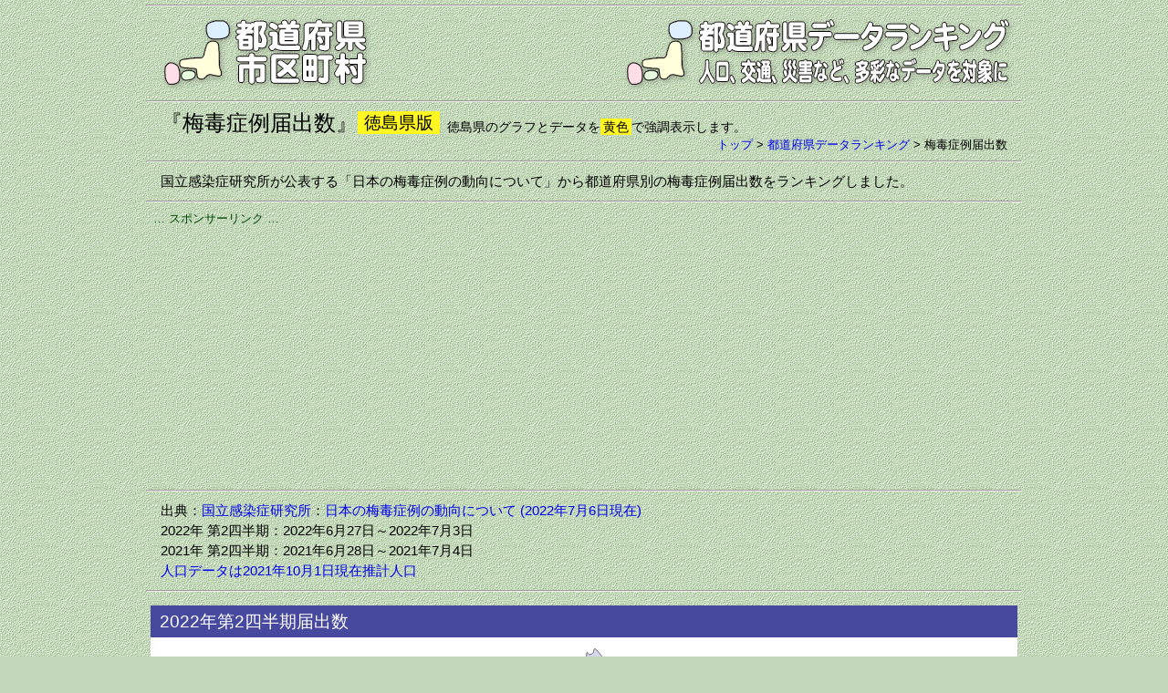

--- FILE ---
content_type: text/html
request_url: https://uub.jp/pdr/47/_p_pdr.cgi?D=h&H=baidoku&T=2&P=36
body_size: 68177
content:
<!DOCTYPE html>
<html lang="ja">
<head>
<meta charset="UTF-8">
<meta name="viewport" content="width=device-width, initial-scale=1">
<meta http-equiv="X-UA-Compatible" content="IE=edge">
<title>梅毒症例届出数（都道府県データランキング）</title>
<meta name="description" content="徳島県に注目した、国立感染症研究所が公表する都道府県別の梅毒症例届出数をランキングしました。">
<meta name="keywords" content="徳島県, 梅毒, 梅毒症例, 都道府県別, 国立感染症研究所">
<meta property="fb:app_id" content="1913081265650220">
<meta property="og:title" content="梅毒症例届出数（都道府県データランキング）">
<meta property="og:description" content="国立感染症研究所が公表する都道府県別の梅毒症例届出数をランキングしました。">
<meta property="og:url" content="https://uub.jp/pdr/h/baidoku_2.html">
<meta property="og:image" content="https://uub.jp/i/ogp_uub.png">
<meta property="og:type" content="website">
<meta property="og:site_name" content="梅毒症例届出数（都道府県データランキング）">
<link rel="icon" type="image/x-icon" href="https://uub.jp/icn/favicon.ico">
<link rel="stylesheet" type="text/css" href="https://uub.jp/css/uub.css">
<script src="https://ajax.googleapis.com/ajax/libs/jquery/1.9.1/jquery.min.js"></script>
<script src="https://uub.jp/js/jquery.cookie.js"></script>
<script language="JavaScript" type="text/javascript" src="https://uub.jp/js/uub.js"></script>
<!-- Google tag (gtag.js) -->
<script async src="https://www.googletagmanager.com/gtag/js?id=G-4M9G3JTPX8"></script>
<script>
window.dataLayer = window.dataLayer || [];
function gtag(){dataLayer.push(arguments);}
gtag('js', new Date());
gtag('config', 'G-4M9G3JTPX8');
</script>
</head>
<body>
<div id="container">
<hr class="mgt5">
<div class="clearfix">
<div class="left w35"><a href="../../"><img src="../../i/uub.png" alt="都道府県市区町村"></a></div><!--left-->
<div class="right w65"><a href="./_p_pdr.cgi?P=36"><img src="../../i/pdr.png" alt="人口、交通、災害など、多彩なデータを対象に"></a></div><!--right-->
</div><!--clearfix-->
<hr>
<div class="clearfix ">
<div class="left mgt5"><h1 style="font-size:24px">『梅毒症例届出数』</h1></div><!--left-->
<div class="left mgt5"><span class="f9 bpdr pd27">徳島県版</span></div><!--left--><div class="left f4 mgt10 mgl8">徳島県のグラフとデータを<span class="bpdr pd13">黄色</span>で強調表示します。</div><!--left-->
<div class="right f3 no pl8"><a href="../../">トップ</a> > <wbr><a href="./_p_pdr.cgi?P=36">都道府県データランキング</a> > <wbr>梅毒症例届出数</div><!--right-->
</div><!--clearfix-->
<hr>
<div class="textbox">国立感染症研究所が公表する「日本の梅毒症例の動向について」から都道府県別の梅毒症例届出数をランキングしました。</div><!--textbox-->
<hr><div class="box">
<div class="al f3 fg0">… スポンサーリンク …</div>
<script async src="https://pagead2.googlesyndication.com/pagead/js/adsbygoogle.js?client=ca-pub-6322644091323397" crossorigin="anonymous"></script>
<!-- 05都道府県データランキング・レスポ上 -->
<ins class="adsbygoogle"
style="display:block"
data-ad-client="ca-pub-6322644091323397"
data-ad-slot="5385497975"
data-ad-format="auto"
data-full-width-responsive="true"></ins>
<script>
(adsbygoogle = window.adsbygoogle || []).push({});
</script>
</div>
<hr><div class="textbox">出典：<a href="https://www.niid.go.jp/niid/ja/" target="_blank" rel="nofollow">国立感染症研究所</a>：<a href="https://www.niid.go.jp/niid/ja/syphilis-m-3/syphilis-idwrs/7816-syphilis-data-20180105.html" target="_blank" rel="nofollow">日本の梅毒症例の動向について (2022年7月6日現在)</a><br>2022年 第2四半期：2022年6月27日～2022年7月3日<br>2021年 第2四半期：2021年6月28日～2021年7月4日<br><a href="../../pjn/pb20211001.html" target="_blank" rel="nofollow">人口データは2021年10月1日現在推計人口</a></div><!--textbox-->
<hr><div class="table_box">
<div class="bw" style="margin: 0 auto;padding: 0">
<div class="box al f9 fw pdl10" style="background-color:hsl(239,38%,45%)">2022年第2四半期届出数</div><!--box-->
<div class="table_block w_pdr3 pd5">
<svg version="1.1" xmlns="http://www.w3.org/2000/svg" viewBox="-68 -235.5 1120 1200">
<path id="JP01" fill="hsl(239,38%,88.2908680947012%)" stroke="#000" d="M818.1-220.9c-4.6-3.2-2.9,6.3-5.6,8.5c-2.9,2-6,3.6-8,2.4c-2-1-3.2-6-4.3-3.9c-1,2,0.3,10.6-3.2,14.8c-3.6,4.3-0.3,13.8,4.9,21.4c5.3,7.7,10.6,33.7,5.6,45.6c-4.9,11.9-7.3,18.6-6.6,27.1s1,22.5-7.7,25c-8.9,2.4-12.3,7.7-11.2,17.2c1,9.5,8,21.1,3.6,27.4c-4.6,6.3-9.5,12.9-13.3,13.3c-3.9,0.3-7.7,1-9.9-3.6c-2-4.6-9.5,2.4-14.1-1c-4.6-3.6-15.8-12.9-17.5-13.3c-1.7-0.3-7.3,3.6-8,6.3c-0.7,2.9-1.4,8,1.4,10.2c2.9,2,9.2,11.6,8,13.8c-1,2-10.6,14.8-14.1,15.8c-3.6,1-12.9,7.3-15.8,9.5c-2.9,2-11.2,3.6-11.2,7c0,3.6,1.4,16.5-1.4,20.1c-2.9,3.6-1.7,9.9,1.4,12.6c3.2,2.9,10.6,7.7,13.3,12.3c2.9,4.6,3.9,15.5,0.3,21.8c-3.6,6.3-4.6,18.9-2.4,24.2c2.2,5.3,6,8.5,8.9,7.7c2.9-0.7,5.3-7.3,10.6-9.2c5.3-1.7,0.7-17.2,8.5-16.2c7.7,1,10.9-8.9,13.3-7.3c2.4,1.4,9.5,3.9,12.9,6.6c3.6,2.9,12.3-2.9,14.5-5.6c2-2.9-9.5-7-13.3-11.9c-3.9-4.9-8.5-14.1-12.3-15.1c-3.9-1-10.2,0.7-13.8-2c-3.6-2.9-12.6-6.6-13.8-9.5c-1-2.9,5.6-24.2,11.6-25c6-0.7,12.6-4.3,15.8-0.7c3.2,3.6,11.9,18.2,14.5,20.1c2.4,1.7,28.8-28.8,42.9-24.2c14.1,4.6,18.9,11.6,24.7,12.6c5.6,1,18.2,12.6,23.5,16.2s23.5,14.1,31,16.5c7.5,2.4,15.5,11.9,15.5,11.9s1.7-7.7,3.9-12.9c2-5.3,0.7-19.7,3.6-24.7c2.9-4.9,29.1-41.2,43.6-45.3s20.4-0.3,23.5,0.7c3.2,1,12.6-0.3,14.8-0.3c2,0,3.2-7.7,6.6-7c3.6,0.7,8,3.6,10.9,2.9c2.9-0.7,4.3-9.5,7.7-10.9c3.6-1.4,16.5-4.3,20.1-4.6c3.6-0.3,5.3-8,9.2-9.5c3.9-1.4,11.9-7,8.9-7.7c-3.2-0.7-11.2,3.2-13.3,5.3s-7.7,7.7-11.9,1.7c-4.3-6-6.6-21.8-10.6-26s-7.7-13.8-6.6-15.5c1-1.7,9.2-17.2,9.5-22.1c0.3-4.9,9.2-16.2,7-18.9c-2-2.9-12.3,9.9-15.8,12.9c-3.6,3.2-14.1,17.2-20.8,18.6c-6.6,1.4-26-5.6-28.4-9.5c-2.4-3.9-9.5-7-13.3-7.7c-3.9-0.7-42.2-12.6-65.7-41.2c-23.5-28.4-35.6-46.8-40.7-53.1C833.1-202.7,821.9-218.2,818.1-220.9z"/>
<path id="JP02" fill="hsl(239,38%,96.5772266065389%)" stroke="#000" d="M792.4,202.9c1.5,0.2,5.3-1.9,9.5-4.4c-2.2-3.2-4.3-6-5.1-6.8c-2.4-2.6-6.1-2.2-7.3-4.8s-5.1-23.8-4.9-37.1c0.2-13.1,6.3-31.8,4.3-30.5c-2,1.4-6.6,7.3-11.1,5.4c-4.4-1.9-10-7.5-12.1-9.5c-2-1.9-9.5-6.1-10-4.8c-0.5,1.4-5.6,10.6-5.8,15.5c-0.2,4.9-3.6,9.7-2.9,12.4c0.7,2.9-0.3,4.1,1.4,4.1s7-3.4,11.4-4.3c4.4-0.9,7.3-0.2,9-2c1.5-1.9,1-6,3.2-4.8c2,1.2,5.3,5.1,5.3,8.5c0,3.4-3.2,13.1-4.8,17.9c-1.5,4.8-4.1,5.6-6.1,3.7s-8.5-8.3-11.1-8.5c-2.6-0.2-2,9.9-5.1,12.1s-7.1,0.9-7.8-3.4c-0.7-4.3-3.1-16.8-2.9-21.1c0.2-4.3-2.4-5.8-4.6-5.6c-2,0.2-3.6,4.3-6.1,3.4c-2.6-0.9-4.6-7.5-7.1-5.6c-1.4,1-1,7.5-1.5,15c-0.5,7.3-0.9,23.3-10,24.3c-9.2,1-7-0.3-11.1,4.6c-4.1,4.9-1.7,6-1,13.1c0.2,2.6,1,4.9,1.7,7.5c10.2-0.5,20.4-1.2,23.5-1.7c6.5-1.2,10.2,3.9,13.8,5.4c3.7,1.4,11.6-5.1,14-7.3c2.2-2.2,9.7,1.7,9.4,8.2c-0.2,3.2-1.5,6.3-3.1,9c6.6-0.5,12.1-1,12.6-1.4C771,208.5,788.2,202.6,792.4,202.9z"/>
<path id="JP03" fill="hsl(239,38%,96.7463359639233%)" stroke="#000" d="M821,273.7c1.2-1.4,5.6-4.3,4.1-6c-1.5-1.7-2.4-4.6-2.9-7c-0.3-2.4-4.3,4.8-4.3,3.4s1.5-20.9,0.5-26.7c-1-5.8-6.6-8.7-6.6-11.2s2-2.9,1-4.9c-1-2-3.9-2.9-3.9-3.9c0-1,3.4-3.6,2.4-4.9c-0.5-0.9-5.4-8.2-9.5-14c-4.3,2.6-8,4.6-9.5,4.4c-4.3-0.3-21.4,5.6-23,6.8c-0.5,0.5-6.1,1-12.6,1.4c-1.5,2.7-3.2,5.1-4.1,7.1c-1.7,3.9-1.2,20.6-1.2,22.3c0,1.7-2,2-2.9,3.7c-0.9,1.7-1.7,10.2-0.5,15.3s-7.3,17.2-8.2,20.1c-0.9,2.9,7.3,15.8,7.3,18.7c0,1.2,0,7.5,0.2,14.3c0.9-0.2,2,0,3.2,0.5c5.6,2,13.1,7.3,17.2,7.7c4.1,0.3-0.5,8.9,6.3,9c6.8,0.3,10.6-2.6,11.9-3.7c1.4-1.2,1.4-14.5,5.1-13.8c1.5,0.2,5.1,1.5,8.7,3.1c-0.2-2-0.2-3.7,0.7-3.7c1.4-0.2,2,2.4,3.4,0.9c1.2-1.5,0.7-3.4,2-3.7c1.4-0.3,3.7,0.9,4.6-1.2c0.9-2-0.5-3.9,0.9-4.3c1.4-0.3,2.9,0.3,3.1-0.7c0.2-1-1.7-2-0.3-3.4c1.4-1.2,4.3-2.6,3.7-4.8c-0.5-2-2.6-3.7-1.5-5.1c1-1.4,3.2-3.1,3.1-4.1c-0.2-1-1.7-4.1,0.9-6c2.6-1.9,4.3-2,4.3-3.7C824.4,274.1,819.8,275.1,821,273.7z"/>
<path id="JP04" fill="hsl(239,38%,94.71702367531%)" stroke="#000" d="M786.1,326.1c-1.4,1.2-5.1,3.9-11.9,3.7c-6.8-0.3-2-8.9-6.3-9c-4.3-0.3-11.6-5.6-17.2-7.7c-5.6-2-7.1,2.2-9,4.3c-0.7,0.7-4.3,1.9-8.7,3.1c2.6,4.1,4.9,8.5,5.3,9.9c0.5,2.6-3.7,6.5-3.9,9.4c-0.3,2.9,1.4,9.4,1.2,15.3c-0.3,6-7.7,15.5-8.5,21.4c-0.9,6-9,7.1-8.9,8.9c0.2,0.7-0.2,2.4-0.5,4.4c2.9,0.5,6,1,7.3,1.2c3.1,0.3,0.9,3.7,9,4.8c8.2,1.2,5.6,8.5,12.4,8.2c5.4-0.2,2.9-7,10.7-7.7c-0.5-2-1-3.7-1.2-4.9c-1.4-6,0.9-21.8,10.6-28.3c9.7-6.5,15.7-5.6,18.4-3.6c2.9,2,3.7,4.1,4.6,4.9c0.9,0.9,2.9,1.7,3.2,0.9c0.3-0.9-1-6.5-3.2-8.9c-2-2.2,1-3.9,1.9-5.6c0.9-1.7,2.6,0,1.5-2.9c-1-2.9-4.4-1.7-3.9-3.2c0.5-1.4,3.2-2.4,3.2-4.1c0-1.5-5.1-2.4-4.6-3.6c0.5-1,4.8-2.6,5.4-4.3c0.7-1.5-1.5-4.4,0.2-6.5c1.7-2,2.9-5.1,3.7-6c0.9-0.9,2.2,1.5,2.9-1.5c0.2-1.2,0.2-2.6,0-3.7c-3.6-1.5-7.1-2.7-8.7-3.1C787.7,311.7,787.7,324.9,786.1,326.1z"/>
<path id="JP05" fill="hsl(239,38%,96.4926719278467%)" stroke="#000" d="M740,279.7c0.9-2.9,9.4-15,8.2-20.1s-0.3-13.6,0.5-15.3c0.9-1.7,2.9-2,2.9-3.7c0-1.7-0.5-18.4,1.2-22.3c1.7-3.9,6.8-9.7,7.1-16.2c0.3-6.5-7.1-10.6-9.4-8.2c-2.2,2.2-10.2,8.9-14,7.3c-3.7-1.4-7.3-6.5-14-5.4c-3.1,0.5-13.3,1.2-23.5,1.7c1.2,4.8,2,10.7-1.2,20.4c-4.9,15.1-6,15.1-9,16.3s-7.8-0.9-6.6,5.4s8,3.1,11.4,1.5c3.4-1.4,8.3,1.5,9.2,14.6c0.9,12.9-4.8,31.7-7.3,33.4c-1.2,0.9-2.2,7.1-3.6,14.3c15.5,3.7,33.2,8.3,35.2,9.7c1.5,1.2,3.7,3.9,5.8,7.1c4.4-1.2,8-2.4,8.7-3.1c1.5-1.5,2.7-4.4,5.8-4.8c0-6.8-0.2-13.1-0.2-14.3C747.5,295.5,739.2,282.6,740,279.7z"/>
<path id="JP06" fill="hsl(239,38%,96.7463359639233%)" stroke="#000" d="M734.4,339.7c0.3-2.9,4.6-6.8,3.9-9.4c-0.5-2.6-7.3-14.5-11.1-17c-2-1.4-19.7-6-35.2-9.7c-1.5,8.3-3.6,18-6.8,22.6c-4.3,6-8.7,12.8-12.3,20.3c3.4,1.5,6.3,2.9,7.5,3.7c3.7,2.6,2.9,6.3,3.4,7.3c0.5,1.2,8.5,3.1,7.3,9c-1.2,6-9,6-10.2,9.9s-4.8,16.2-3.1,19.7c0.7,1.5,3.6,4.4,6.6,7.1c1.9-1.2,3.7-1.9,5.3-1.7c4.8,0.3,15,4.6,17.5,4.3s8.9,1.2,8.9-5.1s2.2-14.1,2-15.8c-0.3-1.7,8-2.9,8.9-8.9c0.9-6,8.2-15.5,8.5-21.4C735.8,348.9,734.1,342.5,734.4,339.7z"/>
<path id="JP07" fill="hsl(239,38%,94.2096956031567%)" stroke="#000" d="M746.6,403.9c-6.8,0.3-4.3-7.1-12.4-8.2c-8.2-1.2-6-4.6-9-4.8c-1.4-0.2-4.4-0.7-7.3-1.2c-0.5,3.2-1.4,7.7-1.4,11.4c0,6.3-6.3,4.8-8.9,5.1s-12.8-3.9-17.5-4.3c-4.8-0.3-13.1,7.7-15.3,11.4c-2.2,3.7-0.3,9.7-0.3,11.4c0,1.7-18.9,5.6-20.4,6.5s-2,7.7-2.9,11.4c-0.9,3.7,2.6,8.5,2.9,11.9c0.2,1.5-0.2,7.1-0.7,13.1c3.2,1.4,6.1,2.6,7,2.6c1.4,0,15-5.1,20.4-9.9s7.3-8.2,16.7-6.5c9.4,1.7,17.5,7.1,17.5,10.2s3.1,8,6,9.9c2.9,2,8,6.5,10.6,5.1c2.6-1.4-3.1-9.4,3.7-7.7c2.7,0.7,7.3,1.9,11.6,3.1c0.5-1.5,1.2-2.7,2-3.1c3.2-1,10-4.3,10-8.7c0-4.4,4.6-23.7,4.4-35.1c-0.2-9.2-3.6-23-5.8-31.1C749.4,396.9,752.1,403.7,746.6,403.9z"/>
<path id="JP08" fill="hsl(239,38%,92.0958286358512%)" stroke="#000" d="M698.7,545.5c2.2,2,13.6,5.6,18.7,3.9c5.1-1.7,13.6-5.6,15.8-3.7c0.9,0.9,7,4.4,13.8,8.3c-2.7-3.9-6.3-9.5-9.2-16.5c-5.8-13.8-4.9-18.2-2.9-21.6c2-3.4,2.2-5.6,1.9-8.5c-0.3-2.9,4.1-13.4,6.1-18.2c1.5-3.4,2.2-10.9,3.6-15.1c-4.4-1.2-8.9-2.4-11.6-3.1c-6.8-1.7-1.2,6.3-3.7,7.7c-2.6,1.4-7.7-3.1-10.6-5.1c-1.9-1.2-3.7-3.6-4.8-6c0,8.7-0.2,17-0.9,18.4c-1.4,3.1,0.5,11.4-0.5,17.2c-1.2,6-17,6.5-20.9,11.4c-3.9,4.8-6.5,7.3-9.7,8.5c-1.2,0.5-2.9,1-4.8,1.7c0.9,1.7,1.9,3.2,2.7,4.8c0.7,1,1.4,2.2,2.4,3.6c2,0.5,3.9,1.2,4.4,1.9C690.5,537,696.4,543.5,698.7,545.5z"/>
<path id="JP09" fill="hsl(239,38%,95.0552423900789%)" stroke="#000" d="M693.5,514.7c3.9-4.8,19.7-5.4,20.9-11.4c1.2-6-0.9-14.1,0.5-17.2c0.7-1.4,0.9-9.9,0.9-18.4c-0.7-1.4-1-2.7-1-3.9c0-3.1-8.2-8.5-17.5-10.2c-9.4-1.7-11.4,1.7-16.7,6.5c-4.3,3.9-14,8-18.2,9.4c-1.4,8.7-3.1,19.6-3.2,21.8c-0.3,3.9,7.3-0.3,6.8,4.6c-0.5,4.8-2,9.7-3.1,13.8c-1.2,4.3,4.8,8,9,8c3.1,0,5.3,3.6,7.5,7.3c1.7-0.7,3.6-1.2,4.8-1.7C687.1,522,689.6,519.5,693.5,514.7z"/>
<path id="JP10" fill="hsl(239,38%,94.71702367531%)" stroke="#000" d="M643.8,526.3c1.7-4.3,3.7-7.1,6.3-7.1c2.6,0,15.5,5.1,18,5.4c1.4,0.2,6.6,0.3,11.2,0.3c-2.2-3.9-4.4-7.5-7.5-7.5c-4.3,0-10.2-3.7-9-8c1.2-4.3,2.6-9,3.1-14c0.5-4.8-7.1-0.5-6.8-4.6c0.2-2.2,1.9-13.1,3.2-21.8c-1,0.3-1.9,0.5-2,0.5c-1.4,0-10.6-3.9-15.8-6.8c-5.4-2.9-5.4,0.9-7.3,7.1c-2,6.3-8,9-10.7,11.6c-2.9,2.6-8.9,2.9-15.3,5.6c-6.5,2.9-8,11.9-9,16.3c-1.2,4.6,15.8,2,16.3,7.7s-3.7,14.6-2.9,18.7c0.5,2.2,2.9,4.8,4.8,7.7c4.3-1.4,8.9-2.9,11.6-4.3C638.4,530.5,642.1,530.5,643.8,526.3z"/>
<path id="JP11" fill="hsl(239,38%,87.3607666290868%)" stroke="#000" d="M640.4,548.1c4.3,0.3,13.8,0.5,18.4,4.6c4.6,3.9,12.4,3.1,15.5,3.1c2,0,12.1,0,18.6,0c0.2-2.7,0.2-4.9-0.2-6.5c-0.9-5.6-7.7-14.5-10.7-19.6c-0.9-1.5-1.7-3.1-2.7-4.8c-4.6-0.2-9.9-0.2-11.2-0.3c-2.6-0.3-15.5-5.4-18-5.4s-4.6,2.9-6.3,7.1c-1.7,4.3-5.4,4.3-11.9,7.3c-2.9,1.4-7.5,2.9-11.6,4.3c1.5,2.2,2.9,4.4,2.9,6.8c0,0.5-0.2,1-0.5,1.4l14.8,4.9C637,549.1,637.7,547.9,640.4,548.1z"/>
<path id="JP12" fill="hsl(239,38%,91.250281848929%)" stroke="#000" d="M733.2,545.9c-2.2-2-10.7,2-15.8,3.7c-5.1,1.7-16.3-2-18.7-3.9c-2.2-2-8.2-8.5-9.9-10.6c-0.5-0.7-2.4-1.4-4.4-1.9c3.4,5.1,7.8,11.4,8.5,16c0.5,3.6-0.2,12.3-0.9,18.2c1,0,2-0.2,2.9-0.9c1.5-1.2,0.9-2.2,2.6-2c1.7,0.2,6.6,3.2,7.7,5.1s-0.9,6-4.9,8.5c-4.1,2.4-6.1,1.4-6.3,4.4c-0.2,3.1-1,3.1-2.9,4.1c-1.7,1-4.6,2.6-3.4,4.3c1.2,1.5,4.4,2.9,3.6,4.8c-0.9,1.9-2.9,2.9-2.6,6.5c0.3,3.6,0.9,5.6,0.9,7.8c0,2.2,2.7,3.1,1.5,3.9c-1.2,0.9-5.1,1.2-4.8,2.4c0.3,1.2,2.2,4.3,5.4,4.3s4.1-4.8,6.5-7.1c2.4-2.4,5.3-7.1,9-8.3c3.7-1,12.3-2.4,14.1-5.3c1.7-2.7,4.1-7.7,2.6-10.9c-1.4-3.2,0.2-12.9,6.5-18.6c6.3-5.6,13.8-8.5,16.2-8.7c2.4-0.2,4.6,1.2,4.8-0.3c0.2-0.9-1.9-3.2-4.4-7C740.2,550.1,734.2,546.5,733.2,545.9z"/>
<path id="JP13" fill="hsl(239,38%,22%)" stroke="#000" d="M674.3,555.7c-3.1,0-11.1,0.9-15.5-3.1c-4.6-3.9-14.1-4.3-18.4-4.6c-4.3-0.3-3.4,3.1-1.7,6.5c1.7,3.4,3.4,6,8,7.7s12.4,5.4,15.8,8.2s7.1,3.1,7.1,1.7s-4.3-6,1.7-4.8c3.7,0.7,10.9,3.7,15.5,5.8c0-0.5,0-0.9-0.2-1.4c-1-2.2,0.2-4.1,2.2-4.4c1-0.2,2.2-0.2,3.2-0.2c0.3-3.4,0.7-7.8,0.9-11.6C686.4,555.7,676.5,555.7,674.3,555.7z"/>
<path id="JP14" fill="hsl(239,38%,86.0924464487035%)" stroke="#000" d="M637,579.2c-0.9,0.9-1.7,3.4-2.6,6.3c1.2-0.2,2.4-0.5,3.4-0.7c5.6-0.9,0,7.3,1.4,14c0.5,2.6,3.6,3.6,7,3.9c1-3.4,1.4-7.1,3.2-8c2.6-1.2,11.4-4.6,17.9-3.7c6.5,0.9,8.9,4.6,8.7,7c-0.2,2.4,0.5,6,2,5.6c1.5-0.3,1.9-4.6,3.2-5.3c1.2-0.7,3.7-4.3,1.7-5.3c-1.9-1-6-3.9-5.1-7c0.9-3.2,3.7-4.9,5.3-6.8c1.4-1.5,3.4-3.9,3.6-6c-4.6-2-11.6-5.1-15.5-5.8c-6-1.2-1.7,3.4-1.7,4.8c0,1.4-3.7,1.2-7.1-1.7c-3.2-2.6-10.2-6-14.8-7.8c-0.3,3.1-0.7,6.6-1,8.2C646.1,573.3,638.9,577.2,637,579.2z"/>
<path id="JP15" fill="hsl(239,38%,95.6471251409245%)" stroke="#000" d="M678.1,396.6c-1.7-3.7,2-15.8,3.1-19.7c1.2-3.9,9-3.9,10.2-9.9c1.2-6-6.8-8-7.3-9c-0.5-1.2,0.3-4.8-3.4-7.3c-1.2-0.9-3.9-2.2-7.5-3.7c-1.5,3.2-3.1,6.6-4.3,10c-4.1,11.6-7.3,26-16,31.7s-21.4,8.9-25.5,18.2c-4.1,9.5-9.9,23.7-17.4,30.3c-7.5,6.5-15.7,14.1-20.6,14.5c-4.9,0.3-10.6,4.8-15,7.7c-2.6,1.7-8.7,3.6-14.8,5.4c1.2,4.1,2.6,8.5,3.9,12.9c0.5,1.9,0.9,3.6,1.2,4.9c4.3-4.6,5.4-11.1,10-11.2c7.3-0.3,3.1,6,8.5,6s12.3-4.3,13.3-6c1-1.7,8.5-7.1,12.3-8.2c3.7-1.2,6.3,4.3,7.3,7.1c0.7,1.7,3.7,8.3,6.3,13.8c1.4-0.5,2.7-1,3.6-1.9c2.9-2.6,8.9-5.4,10.7-11.6c1.9-6.1,2-9.9,7.3-7.1c2.6,1.4,6,2.9,9,4.3c0.5-6,0.9-11.6,0.7-13.1c-0.3-3.4-3.7-8.2-2.9-11.9c0.9-3.7,1.4-10.6,2.9-11.4c1.4-0.9,20.4-4.8,20.4-6.5c0-1.7-2-7.7,0.3-11.4c1.5-2.6,6-7,10-9.5C681.6,401,678.7,398.1,678.1,396.6z"/>
<path id="JP16" fill="hsl(239,38%,96.23900789177%)" stroke="#000" d="M517.6,517.3c1.4,2.9,5.6-7.3,8.9-9.7c3.1-2.2,13.3-1.4,17-1.2c1.9,0.2,8,2.2,13.8,4.3c0-4.4,1.7-9.5,4.3-12.6c3.4-3.9,6-8.2,2.2-20.9c-1.2-4.4-2.6-8.9-3.9-12.9c-4.1,1.2-8.2,2.6-11.2,3.7c-7.5,3.2-4.8,6.6-6.3,9.7c-1.5,3.1-3.9,5.3-8.5,4.4c-4.6-0.9-14.6-4.9-14.3-7.1c0.3-2.2,3.2-7.8,3.2-9.5c0-0.2,0-0.3,0-0.7c-9.7,2.2-11.1,9.2-13.3,15.1c-2.7,7.1-2.9,24.3-1.9,33.5c2.2-0.3,3.9-0.5,4.6-0.7C514.2,512.3,516,514.4,517.6,517.3z"/>
<path id="JP17" fill="hsl(239,38%,96.9154453213078%)" stroke="#000" d="M540.2,429.3c-0.2-3.4-0.3-7.1-7-5.1s-26.7,10.2-29.1,12.4s-5.1,12.1-3.9,15c1.2,2.7,5.8,13.3,4.3,20.6c-1.5,7.3-9,25.5-23.8,38c-2.4,1.9-4.4,3.9-6.3,5.8c6.6,8.7,14.6,11.2,18.2,11.4c2.7,0.2,8,2.6,12.1,4.6c1.9-4.8,4.1-11.4,3.2-17.4c-1.2-8.9-1.2-27.2,1.7-34.6c2.4-6,3.7-13.1,13.3-15.1c-0.3-2.4-2.4-9.2-1.4-13.3c1.2-4.6,3.1-9.9,6.1-10.2c3.1-0.3,9.2-0.3,7.1-5.6C532.7,430.6,540.4,432.7,540.2,429.3z"/>
<path id="JP18" fill="hsl(239,38%,96.5772266065389%)" stroke="#000" d="M474,515.9c-10.6,10.6-15.7,20.3-16.3,24.3c-0.7,4.8,3.2,7.7,5.6,12.9s1.4,7.1-0.7,8.3c-2,1-0.3-5.1-3.1-3.1c-2.6,2,1,5.4-3.4,7.5c-4.4,2-6.8-2-8.3,1.4c-1.4,3.6-5.4,9.7-10.9,8.5s-7.3-4.3-10.4-5.1c-0.2,0-0.3,0-0.5,0c0.7,4.1,1.5,8,2.6,10.6c2.2,5.1,8.9,5.6,13.6,7c2.4-1.5,4.6-2.9,5.8-3.9c3.1-2.6,3.7-8,8.2-9c4.6-1.2,8.5,0.3,10.2-4.6c1.7-4.8,0.3-9.4,3.1-9c1.2,0.2,4.6,0.9,8.2,1.9c1-4.1,3.4-8,3.9-7.8c0.9,0.3,25.2,2,25.2-4.6c0-6.5-6.3-9.9-4.8-13.8c0.5-1.2,1.2-3.1,2.2-5.3c-4.1-2-9.4-4.4-12.1-4.6C488.6,527.1,480.6,524.6,474,515.9z"/>
<path id="JP19" fill="hsl(239,38%,96.7463359639233%)" stroke="#000" d="M601.3,544.3c-5.6,0.5-9.7,7.7-9.9,13.6c-0.3,6,2.2,31.7,5.4,32.3c3.1,0.5,3.9,8.9,9.7,9.7c5.6,0.9,4.3-13.6,4.3-15.8c0-2.2,3.7-1.7,7.7,1.4c3.2,2.6,10.6,1.2,16.2,0c0.9-2.7,1.7-5.4,2.6-6.3c2-2,9-6,9.7-8.5c0.3-1.4,0.7-5.1,1-8.2c-0.3-0.2-0.7-0.3-1-0.3c-4.6-1.7-6.3-4.3-8-7.7c-0.7-1.2-1.2-2.6-1.4-3.6l-14.8-4.9C619.7,548.8,606.4,543.8,601.3,544.3z"/>
<path id="JP20" fill="hsl(239,38%,95.6471251409245%)" stroke="#000" d="M609,462.8c-3.7,1.2-11.1,6.5-12.3,8.2s-8,6-13.3,6c-5.4,0-1.2-6.3-8.5-6c-4.8,0.2-5.8,6.6-10,11.2c1.7,9-0.5,12.6-3.4,16c-3.4,3.9-5.4,12.1-3.7,16.7c1.7,4.6-5.6,12.3-4.8,19.6c0.9,7.3-2.6,12.8-8.9,13.1c-6.3,0.3-3.7,6.8-0.9,8s10.2,16.3,11.4,20.1c1.2,3.7-2,16.2-2.6,19.6c-0.5,2.7,9.4,2.9,13.8,4.3c8.3-4.6,17.4-9.5,18.6-10.2c2.2-1.4,3.4-7.3,3.1-11.1c-0.2-1.9,2-7.1,4.3-11.7c-0.3-3.6-0.5-6.6-0.3-8.3c0.3-6,4.3-13.1,9.9-13.6c5.6-0.5,21.8,5.6,21.8,0.3c0-5.4-6.8-10.6-7.7-14.5c-0.9-3.9,3.4-13.1,2.9-18.7c-0.5-5.6-17.5-3.1-16.3-7.7c1.2-4.6,2.6-13.6,9-16.3c4.4-1.9,8.7-2.7,11.7-3.7c-2.6-5.4-5.8-12.1-6.3-13.8C615.3,467.1,612.7,461.8,609,462.8z"/>
<path id="JP21" fill="hsl(239,38%,94.9706877113867%)" stroke="#000" d="M510.9,584.8c5.4-2,9,1.2,13.1,4.6c3.9,3.4,16.2,6.5,18.9,6.5c1.4,0,5.4-1.2,9.4-2.6c1-4.8,3.2-14.6,2.2-17.7c-1.2-3.7-8.5-18.9-11.4-20.1c-2.9-1.2-5.4-7.7,0.9-8c6.3-0.3,9.7-5.6,8.9-13.1c-0.9-7.3,6.5-15,4.8-19.6c-0.5-1.2-0.7-2.6-0.7-4.3c-5.8-2-11.9-4.1-13.8-4.3c-3.7-0.3-13.8-1.2-17,1.2c-3.1,2.2-7.3,12.4-8.9,9.7c-1.4-2.9-3.4-4.8-5.4-4.3c-0.7,0.2-2.6,0.3-4.6,0.7c0,0.3,0,0.7,0.2,1c1.2,8.9-3.9,18.7-5.4,22.6c-1.5,3.9,4.8,7.3,4.8,13.8c0,6.5-24.3,4.8-25.2,4.6c-0.9-0.3-5.6,8.5-4.3,14c1.4,5.4,5.4,15.8,4.8,23.1c0,0.9,0,1.7,0,2.6c3.7-0.3,7.3-0.5,8-0.3c1.2,0.3,4.8,3.4,8.2,6.6c1.4-2.2,2.4-4.4,2.4-6.3C500.9,590.3,505.6,586.9,510.9,584.8z"/>
<path id="JP22" fill="hsl(239,38%,91.7576099210823%)" stroke="#000" d="M587.5,578c0.3,3.7-0.9,9.7-3.1,11.1c-1.2,0.7-10,5.6-18.6,10.2c1.2,0.3,1.9,0.9,2,1.4c0.9,2.9-5.6,9.7-7.7,14.5c-2,4.8-9.4,6.5-11.4,11.9c-0.7,1.9-0.7,5.8-0.2,10c1.2-0.2,2.4-0.2,3.2-0.2c3.9,0.2,14.1,1.9,16.3,1.5c2.2-0.3,12.9,0.3,17.4,2c4.4,1.7,8,4.1,6.6,1.7c-1.4-2.2-3.1-7.5,1.2-9.9c4.3-2.2,5.8-6.6,5.8-8.9c0-2,2.4-4.8,5.1-6.3c2.6-1.5,6.1-6.1,9.2-10.6c3.1-4.4,9.2-4.4,13.8-2c4.6,2.2,6.3,6.1,4.4,6.6s-6.6,0.2-6.5,2.4c0.2,2.2,0.7,7.1-0.2,13.1c-0.9,6-1.2,7.8-0.2,9.4c1,1.4,3.2,5.4,5.4,5.1c2.2-0.3,5.4-3.4,7.3-6.3c1.9-3.1,5.8-12.1,7.8-12.8s3.4-4.1,2.2-6.1c-1-2-5.6-6.3-3.2-10c0.7-1,1.2-2.4,1.5-3.6c-3.4-0.3-6.3-1.4-7-3.9c-1.4-6.5,4.3-14.8-1.4-14c-5.6,0.9-15.5,3.7-19.6,0.5c-3.9-3.1-7.7-3.7-7.7-1.4c0,2.2,1.4,16.7-4.3,15.8c-5.6-0.9-6.5-9-9.7-9.7c-2.2-0.3-4.3-14.3-5.1-24C589.6,570.9,587.3,576.2,587.5,578z"/>
<path id="JP23" fill="hsl(239,38%,83.217587373168%)" stroke="#000" d="M567.9,600.7c-0.9-2.9-16.3-2.2-15.8-5.6c0-0.5,0.2-1,0.3-1.7c-4.1,1.4-8.2,2.6-9.4,2.6c-2.9,0-15-3.1-18.9-6.5c-3.9-3.4-7.7-6.5-13.1-4.6c-5.4,2-10.2,5.4-10.2,10.6c0,1.9-1,4.1-2.4,6.3c1.2,1.2,2.4,2.2,3.4,3.4c1.5,1.5,2.4,3.9,3.1,6.1c3.9-0.2,6.6-3.6,5.8-0.9c-0.9,2.9-2,7.8-0.9,10.7c1.2,2.9-2,5.6,0.5,8.7c2.6,3.1,6.8,6.6,7.3,5.3s-4.8-7.8-1.7-9.4c3.1-1.4,2,2.6,7,3.2c4.9,0.5,5.8-0.9,10-0.9s6,3.2,3.9,4.8c-2,1.5-7,3.9-9.9,4.9c-2.9,1-8.7,5.1-6,5.3c2.6,0.2,8.9,0,13.4-2.2c3.7-1.7,9.7-3.1,14-3.4c-0.3-4.3-0.5-8.2,0.2-10c2-5.4,9.4-7.1,11.4-11.9C562.2,610.7,568.8,603.6,567.9,600.7z"/>
<path id="JP24" fill="hsl(239,38%,95.9853438556933%)" stroke="#000" d="M490.3,595c-0.7-0.2-4.3,0-8,0.3c0.2,7.5,2.6,17.7,0.7,21.8c-2.2,4.6-15,3.4-17.5,6.5c-1,1.4-3.4,1.9-5.6,2.2c2.2,3.9,2.7,13.4,2.6,16c-0.3,2.9,9.4,6.3,9,9c-0.3,2.9-7.7,3.9-6.8,6.3c0.9,2.2,0.3,15.3,0.5,19.7c0.3,4.6-2.6,6.5-4.8,7.7c-2.2,1.2-9.7,6.3-10.7,11.4c-0.7,2.9,4.3,7.5,9.7,11.2c0.7-2,1.2-4.3,1.5-6.3c1-6.3,13.3-10.6,14.1-14.6c0.9-4.1,0.2-11.2,2.6-14c2.4-2.7,14-4.6,18.2-6.5c4.4-1.9,6-0.9,10.7,0.5c4.8,1.4,6.6-1.4,6-4.9c-0.7-3.6,2.6-6.8,0.9-8.3c-1.7-1.4-17.7-10-20.4-12.4c-2.6-2.4-3.6-6.3-1.9-9.5c1.5-3.2,6.8-9.7,7.1-13.3c0.3-3.7,2.4-6.6,6.5-6.6c0.2,0,0.2,0,0.3,0c-0.5-2.2-1.4-4.6-3.1-6.1C498,601,492,595.6,490.3,595z"/>
<path id="JP25" fill="hsl(239,38%,95.9853438556933%)" stroke="#000" d="M466.5,570.7c-1.7,4.8-5.6,3.4-10.2,4.6c-4.6,1.2-5.1,6.5-8.2,9c-1.2,1-3.4,2.4-5.8,3.9c1.7,0.5,3.2,1.2,4.1,2.4c2.9,3.9,2,15.8,2,20.1s7.1,11.9,10.2,14c0.3,0.3,0.9,0.7,1.2,1.4c2.4-0.3,4.6-0.9,5.6-2.2c2.6-3.1,15.3-2,17.5-6.5c2.2-4.6-1.2-17-0.5-24.3c0.5-7.3-3.4-17.9-4.8-23.1c-0.5-1.9-0.2-3.9,0.3-6.1c-3.7-0.9-7.1-1.7-8.2-1.9C466.8,561.3,468.2,565.9,466.5,570.7z"/>
<path id="JP26" fill="hsl(239,38%,93.95603156708%)" stroke="#000" d="M458.7,624.5c-3.1-2-10.2-9.7-10.2-14s0.9-16.2-2-20.1c-2.9-3.9-14.5-2.2-17.5-9.4c-1-2.4-1.9-6.3-2.6-10.6c-3.1-0.2-7.5,4.9-10.2,3.4c-3.1-1.5,2.4-8.2,1.2-11.6c-1.2-3.6-1.2-9.2-4.9-7c-3.7,2-13.8,8.7-18.7,8.9c-1,0-2.4,0-3.7,0c0,2.4,0,4.4,0,5.3c0,3.4,11.4,3.4,11.9,8.2c0.5,4.8-6.8,2.9-8.2,6c-1.4,3.1,5.1,7.3,8,8.9c2.9,1.4,16.7,7.7,19.7,12.4c1.7,2.6,0.9,5.1,0,7.1c4.3,2.2,8,4.3,8.7,4.9c1.4,1.7,3.7-2.6,6.5,0.9c2.2,2.6,4.8,6.8,4.9,11.7l20.3,2.6C461.1,628.7,460.2,625.5,458.7,624.5z"/>
<path id="JP27" fill="hsl(239,38%,61.9943630214205%)" stroke="#000" d="M440.8,634.7c2.2-7.1-1.4-13.3-4.3-16.7c-2.9-3.4-5.1,0.9-6.5-0.9c-0.7-0.9-4.4-2.9-8.7-4.9c-0.7,1.9-1.2,3.2,0,3.9c2.6,1.4,3.4,6.8,3.4,12.8c0,2.2-1.5,4.8-3.2,7.3c2.6,0.9,3.9,1.7,2.9,5.1c-1.7,4.9-4.4,10.4-9.2,15s-5.3,4.9-8.5,5.6c-1.7,0.3-2.9,1.9-3.4,3.2c7.3-1.4,25-4.6,35.4-6.3C437.7,652.7,438.8,641.3,440.8,634.7z"/>
<path id="JP28" fill="hsl(239,38%,89.0518602029312%)" stroke="#000" d="M421.2,616c-2.6-1.4,3.1-6.3,0-11.1c-3.1-4.8-17-11.1-19.7-12.4c-2.9-1.4-9.4-5.6-8-8.9c1.4-3.1,8.9-1.2,8.2-6c-0.5-4.8-11.9-4.8-11.9-8.2c0-0.9,0-2.9,0-5.3c-5.6,0-13.8,0-18.9,0c-2.4,0-5.8,1.4-9.5,3.1c1.2,2.6,2.2,4.9,2.4,6.1c0.5,4.3,6.3,12.3,5.4,15.8c-0.7,2.7-3.2,4.4-6.1,5.3c-1.5,6.5-5.1,14.1-7.5,20.8c-1.7,5.1-0.3,11.6,1.5,16.8c4.6-0.7,10.9-2.4,14.5-2.9c4.9-0.7,13.1,1.2,18.6,4.6c5.4,3.4,8,6,12.9,5.6c4.9-0.3,9-6.8,13.8-4.9c1.5,0.7,3.1,1,4.4,1.5c1.9-2.6,3.2-5.1,3.2-7.3C424.6,622.8,423.8,617.3,421.2,616z"/>
<path id="JP29" fill="hsl(239,38%,95.7316798196167%)" stroke="#000" d="M471.4,650.9c0.3-2.9-9.4-6.3-9-9c0.2-1.5,0-5.6-0.7-9.4l-20.3-2.6c0,1.5-0.2,3.2-0.7,4.9c-2.2,7.1-3.1,19.7-2,25.2c1.2,5.4,3.7,9-1.7,12.8c-5.4,3.7-6.5,7.1-4.3,11.4s1.4,11.6,3.9,10.7c1.4-0.5,7.3-0.3,13.1-0.2c1.9-4.6,8.2-9,10.4-10c2.2-1.2,5.1-3.1,4.8-7.7c-0.3-4.6,0.3-17.5-0.5-19.7C463.8,654.8,471.1,653.6,471.4,650.9z"/>
<path id="JP30" fill="hsl(239,38%,96.0698985343856%)" stroke="#000" d="M449.7,695.8c0.2-0.5,0.2-0.9,0.5-1.4c-5.8-0.2-11.9-0.2-13.1,0.2c-2.6,0.9-1.7-6.5-3.9-10.7s-1.2-7.7,4.3-11.4c5.4-3.7,2.9-7.3,1.7-12.8c0-0.3-0.2-0.9-0.2-1.2c-10.4,1.7-28.1,4.9-35.4,6.3c-0.5,1.4-0.5,2.9,0.2,3.6c1.4,1.4,7.8,2.2,4.8,4.8c-3.2,2.4-5.1,6.8-3.7,8.3c1.4,1.4,3.1,2,1.4,3.7c-1.5,1.5-4.1,4.6-2.2,7c1.7,2.4,6.3,6.8,11.6,9.2c5.3,2.4,5.8,2.9,5.3,7.5c-0.5,4.8,1.9,9.4,4.6,10.4c2.6,1,16.3,5.3,18.7,6s8.9-4.8,11.1-7.8c1.5-2,3.2-6,4.4-10.2C453.9,703.3,449,698.7,449.7,695.8z"/>
<path id="JP31" fill="hsl(239,38%,96.9154453213078%)" stroke="#000" d="M363.7,573.6c-0.2-1.2-1.2-3.6-2.4-6.1c-5.8,2.7-12.6,6.3-18.2,7c-9.4,1-23.3,0.5-28.6-0.5c-5.3-1-7.7,5.6-12.9,4.4c-0.9-0.2-1.7-0.5-2.4-0.9c-1,4.6-2,9.7-2.4,11.2c-0.5,2.9-7.7,7.3-8.9,9c-0.5,0.7-0.9,4.6-1,8.5c3.4,0.3,6.5,0.7,8.3,0.5c5.1-0.5,18.7-17.9,20.6-19.6c2-1.7,9,4.3,11.1,4.6s6-3.1,9-4.3s9,5.4,9.7,8c0.5,2.6,10.6,0.3,14.1,0c3.7-0.3,8.5-2.2,9.4-6C370,585.7,364.4,577.9,363.7,573.6z"/>
<path id="JP32" fill="hsl(239,38%,97%)" stroke="#000" d="M296.6,588.6c0.3-1.4,1.4-6.5,2.4-11.2c-3.7-1.5-5.8-4.1-4.9-5.1c1-1.2,4.3-2.4,2.2-2.6c-1.9-0.2-6,1.9-9,0.3c-3.1-1.5-6.8,1.2-10.7,3.4c-3.9,2-14.1,5.3-18.6,6.5c-4.4,1.2,2.2,6.3-3.9,11.2c-6.1,4.9-20.8,17.5-26.4,23.1c-5.6,5.6-17.4,19.4-22,20.9c-1.9,0.7-4.3,1.2-6.6,1.7c-0.2,5.6-0.5,11.2-1.2,13.8c-1.7,6.5,4.8,5.4,9.4,11.1s7.3-1.4,11.9-7.7c4.6-6.3,5.6-18,9.4-23s20.9-6.5,29.1-9.9s8.5-12.8,13.3-15c3.1-1.4,9.9-0.7,15.7,0c0.2-3.9,0.5-7.8,1-8.5C289,595.9,296.1,591.3,296.6,588.6z"/>
<path id="JP33" fill="hsl(239,38%,93.7869222096956%)" stroke="#000" d="M355.5,615.5c2.2-6.6,6-14.3,7.5-20.8c-1,0.3-2.2,0.5-3.2,0.7c-3.7,0.3-13.6,2.6-14.1,0c-0.5-2.6-6.5-9-9.7-8c-3.1,1.2-7.1,4.6-9,4.3c-2-0.3-9-6.3-11.1-4.6s-15.5,18.9-20.6,19.6c-0.2,0-0.2,0-0.3,0c0.9,6.1,2,13.4,2.4,15.5c0.3,2.4,5.4,18.4,8.9,29.3c3.1-0.3,6.1,0.3,8.5-1.4c3.1-2,6,0.2,10.4,2.4c4.4,2.2,7.3,0.5,9.9-3.1c2.4-3.6,4.9-6.3,9.7-7.5c4.8-1.2,4.8-9.7,8.7-9.5c1,0,2.4-0.2,3.9-0.3C355.4,627,353.8,620.6,355.5,615.5z"/>
<path id="JP34" fill="hsl(239,38%,87.1071025930102%)" stroke="#000" d="M294.9,606.6c-5.3,0.3-19.1-2.9-23.7-0.7c-4.8,2.2-5.1,11.6-13.3,15c-8.2,3.4-25.5,5.1-29.1,9.9c-3.1,4.1-4.4,13.1-7.5,19.6c1.7,4.8,3.4,9.7,3.7,11.2c0.5,1.7,5.1,5.1,9.4,8c0.7-2.7,1.5-5.4,2.9-6.6c2-1.9,9.5-6.6,11.2-3.2c1.7,3.6,0.5,10.4,3.4,10.7s8.5,0.5,11.7-2.9c3.2-3.4,3.2-4.8,8-5.6c4.9-0.9,7.5-0.5,10-1.5c2.4-1,4.6-4.4,6.6-4.3s6.1,1.5,9.4,1.4c3.2-0.2,2.4-4.3,6.1-5.8c0.7-0.3,1.5-0.5,2.4-0.7c-3.4-10.9-8.5-26.9-8.9-29.3C297,620.2,295.8,612.9,294.9,606.6z"/>
<path id="JP35" fill="hsl(239,38%,95.9007891770011%)" stroke="#000" d="M225,661.9c-0.3-1.5-2-6.5-3.7-11.2c-0.5,1.2-1.2,2.4-1.9,3.2c-4.6,6.3-7.3,13.3-11.9,7.7s-11.1-4.6-9.4-11.1c0.7-2.6,1-8.2,1.2-13.8c-3.1,0.7-6,1.7-7.5,3.6c-2.9,3.4-7.1,10.2-9.7,12.1c-2.4,1.9-5.6,4.9-11.2,4.8c-5.6-0.2-5.6-2.9-9.2-1.9c-3.6,0.9-7.3,3.9-10.6,5.8c-3.2,1.9,2,6.3,2,10.4c0,4.1-3.7,6-3.1,9.4c0.7,3.4,1.5,9.5,3.4,8.7c1.7-0.9,2.2-6.8,6.3-6.6s7.3,4.3,8.5,6c1,1.7,7.7,2.4,10.2,0c2.4-2.4,4.9-4.6,9-3.7c4.1,0.9,11.4-3.7,14.8-3.4c3.4,0.3,8.9,6,12.1,8.7c3.4,2.6,11.2,8,11.9,6.5c0.7-1.5-0.3-5.3,2.4-6.5c2.9-1.2,3.2-12.4,4.3-15.8c0.3-1.4,0.9-2.9,1.2-4.6C230.1,667,225.5,663.5,225,661.9z"/>
<path id="JP36" fill="hsl(239,38%,95.6471251409245%)" stroke="#000" d="M363.4,710.4c3.6-2.4,21.1-12.1,18.4-12.6c-2.6-0.5-7.3-1-5.8-2.4c1.5-1.4,4.4-2.9,3.2-5.1s-5.6-6.5-5.4-9.2c0.2-2.6,2.4-8.9-0.2-11.1c-1.7-1.5-5.1-0.9-8-0.7c-2.4,7.3-9.7,3.1-15.3,5.1c-6.5,2.2-11.9,3.9-21.3,4.3c-9.4,0.3-8.2,5.6-9.4,9.7c-0.9,3.2-1.9,4.3-3.7,5.3c4.9,2.4,13.1,6.5,14.3,6.8c1.7,0.5,4.8-0.5,8-0.9c3.1-0.3,3.7,6.3,4.3,7.7c0.5,1.4,2.2,1.4,5.1,1.4c2.9,0,0.3,4.6,2.6,7.1c1.2,1.4,3.6,2,7,2.4C358.8,715.2,361,712.1,363.4,710.4z"/>
<path id="JP37" fill="hsl(239,38%,95.2243517474634%)" stroke="#000" d="M362,668.4c-1.7-2-8.7-1.7-9.5-5.8c-0.9-4.1-2-4.8-5.1-4.9c-3.1-0.2-6.5,1.4-8,1.5c-1.5,0.2-5.4-3.6-7.3-2c-1.9,1.4-9.7,11.4-12.9,11.2c-3.4-0.2-6.5-3.2-6.5-1.5c0,1.5,4.8,5.6,3.7,9.4c-0.7,2.2-1.2,4.8-2.6,6.5l6.3,4.4c0.7-3.7,0.7-8.2,9-8.5c9.4-0.3,14.6-2,21.3-4.3c5.6-1.9,12.9,2.2,15.3-5.1C364,669.4,362.7,669.3,362,668.4z"/>
<path id="JP38" fill="hsl(239,38%,95.1397970687711%)" stroke="#000" d="M310.3,684.6c-3.7,0.3-7.5-0.5-12.4,1.4c-4.9,1.9-10.9,4.6-13.3,2.2c-2.4-2.2-9.7-15-10.2-12.6c-0.3,1.5-0.3,4.3-3.2,5.3c-2.9,1-6.5,5.8-7.3,8.7c-0.9,2.9-3.6,3.7-4.1,8.7c-0.5,4.9-2.4,10-4.8,11.4c-2.2,1.4-10,6.5-11.4,8.2c-1.4,1.5-15.7,9.9-18.9,10.7c-3.4,0.9-9.2,4.1-5.8,3.9c3.4-0.2,6.5-0.5,8-1.4c1.5-0.9,9.5-6.5,11.9-7c2.4-0.5,5.3,0.3,3.2,3.9c-2,3.6-2.4,8.5,0,8.7c2.4,0.2,6.5-1.7,5.3,0c-1.2,1.7,3.2,2.6,1.4,4.9c-1.7,2.2-4.3,1.7-3.7,4.6c0.5,2.7,2.6,9.2,2,10.7c-0.5,1.5-3.2,7.1,0.7,7.5c3.2,0.3,4.8,0,6.8-0.2c1.7-2.9,3.1-5.4,3.1-6.8c-0.3-4.3,1.7-13.1,4.8-15.3c3.1-2.2,8.5-6.5,8.2-10.2s-3.7-6.5-2.2-7.1c1.4-0.5,8.9,0,11.4-4.8c2.6-4.8,3.7-15,12.8-18.9c9-3.9,18.7-4.6,21.8-6.3c3.1-1.7,4.3-2.2,5.4-6.3c0.2-0.3,0.2-0.9,0.3-1.2l-6.3-4.4C312.8,683.7,311.8,684.4,310.3,684.6z"/>
<path id="JP39" fill="hsl(239,38%,96.4081172491545%)" stroke="#000" d="M347.4,708.6c-2.9,0-4.6,0-5.1-1.4c-0.5-1.4-1.2-8-4.3-7.7c-3.1,0.3-6.3,1.4-8,0.9c-1.2-0.3-9.4-4.4-14.3-6.8c-0.5,0.3-1,0.5-1.5,0.9c-3.1,1.7-12.8,2.2-21.8,6.3c-9,3.9-10.2,14.1-12.8,18.9c-2.6,4.8-9.9,4.3-11.4,4.8c-1.4,0.5,2,3.4,2.2,7.1c0.3,3.7-5.1,8-8.2,10.2c-3.1,2.2-5.1,11.1-4.8,15.3c0.2,1.4-1.2,3.9-3.1,6.8c0.5,0,0.9,0,1.4-0.2c3.1-0.2,4.9,1.2,3.2,2.6c-1.7,1.4-4.3,8.3-2.9,8c1.4-0.2,8.9,2,10.2,2c1.4,0,4.4-4.6,6.5-4.1c2,0.5,4.6,7.5,5.3,4.8c0.7-2.9-3.2-6.1-1.7-8.7c1.4-2.4,1-10.4,2.4-11.7c1.4-1.4,5.6-2,6.6-3.9c1-1.7,4.4-6.1,5.6-8.5c1.2-2.2,0.9-10.2,3.6-12.6c2.6-2.4,10-4.1,11.1-5.6c1-1.5,9-6.8,16.8-5.6s6.5,0.2,13.8,5.8c7.1,5.6,12.1,15,12.4,13.3c0.3-1.5,2.9-15.3,5.4-18.4c0.9-1,1.5-2,2.4-3.2c-3.4-0.3-5.6-1-7-2.4C347.7,713.2,350.3,708.6,347.4,708.6z"/>
<path id="JP40" fill="hsl(239,38%,85.6696730552424%)" stroke="#000" d="M149.8,746.2c-1.4-3.9-2.9-15.8,3.7-20.6c6.5-4.8,12.4-2.9,13.3-4.8c0.3-0.9,1-3.6,1.5-6.3c-3.2-1-5.8-2.6-6.8-4.4c-2.9-5.4-6.6-10-5.4-12.4c1.2-2.4,3.4-7.1,2-7.7c-1.2-0.5-4.9,3.9-6.3,3.4c-1.4-0.5-5.3-3.2-7.7-3.1c-2.4,0.2-5.4-0.2-7,1.4c-1.5,1.5-5.3,0.5-8,3.1c-2.9,2.4-2.9,9.4-6.1,11.7c-3.4,2.4-9.7,3.7-6.8,4.4c2.9,0.7,6.5,0.2,5.4,1.2c-1,1-6,5.1-7.1,3.4c-1.2-1.7-1.7-5.1-3.4-4.8c-1.5,0.3-7.5,4.3-7.1,5.8c0.3,1.5,1.2,4.3-0.9,4.8c-0.5,0.2-1,0.5-1.5,1c4.6,0.9,12.8,2.6,16.7,4.8c5.6,3.1,4.6,1.2,9-1.2c4.6-2.2,3.9,2.6,2.9,6c-1.2,3.4-10.7,9.7-12.3,11.9c-0.5,0.9-0.7,2.2-0.7,3.6c1.5,0.2,3.6,0.7,4.1,1.9c0.5,1.4,2.6,5.6,1.5,6.5c-0.9,0.7-0.3,1.9-0.2,3.6c2.6,0.2,4.6,0,5.1-0.7c0.9-1.4,2.2-7.1,5.4-8.2c3.1-1.2,3.9-4.3,7.3-2.9c2.2,1,6,2.6,9.2,4.3C150.1,749.4,150.3,747.7,149.8,746.2z"/>
<path id="JP41" fill="hsl(239,38%,96.5772266065389%)" stroke="#000" d="M129.9,731.7c1.2-3.4,1.7-8.2-2.9-6c-4.6,2.2-3.4,4.3-9,1.2c-3.9-2.2-12.1-3.9-16.7-4.8c-1.4,1.4-2.6,3.6-4.8,3.1c-3.2-0.9-0.3-5.6-2.2-6.3c-1.9-0.7-5.8,1-6.6,2.4c-0.9,1.4-2,3.1-0.9,4.8c1.2,1.7,4.3,11.2,1,9c-1.2-0.9-2-1.7-2.7-2.4c-0.5,1.2-1.2,2.7-1.4,3.4c-0.3,1.2,2.9,7.3,6.8,9.9c3.9,2.6,5.6,8,9.9,11.6c2.4,2,6.5,3.4,9.9,4.1c0.5-0.7,0.9-1.2,0.7-1.7c-1-2.2-6.6-8.9-4.9-10.2c1.7-1.4,4.1-6.1,5.4-6.3c1.4-0.2,3.2,3.6,4.6,3.7c0.3,0,0.7,0,1,0.2c0-1.4,0.2-2.7,0.7-3.6C119.1,741.4,128.8,735.1,129.9,731.7z"/>
<path id="JP42" fill="hsl(239,38%,95.8162344983089%)" stroke="#000" d="M90.5,746c-3.9-2.6-7.1-8.9-6.8-9.9c0.2-0.7,0.9-2.2,1.4-3.4c-1.2-1.4-1.9-2.2-2.7-1.7c-1.4,0.9-4.6,0.9-8.5,0s0,1.9-1.5,5.4c-1.5,3.6-2.4,5.4-1.4,6c1,0.5,4.9,2,6,3.7c1,1.5,6.3,2,6,3.1c-0.3,0.9-2.6,2.7-0.2,3.4c2.4,0.5,5.4-0.7,8.3,1.9s2,1.7,2.6,6.1s4.6,9.2,3.6,9c-1-0.2-5.1-2.6-6.6-2.2c-1.5,0.3-3.1,0.5-3.6-1.4s-0.5-5.3-2-6.5s-3.1-1.5-3.1-3.1c0-1.5,0-3.4-1.9-4.1c-1.9-0.7-3.1-0.7-3.1,1.4c0,2-2.6,6-0.9,8.9c1.7,2.7,1.7,7.8,4.4,8.3c2.6,0.3,7.3,4.9,7.3,6.1c0,1.2-0.9,1.4-1.5,2.6s0.9,1.7-0.5,3.4c-1.4,1.5-4.3,6.3-2,5.3c2-1,7.8-6,8.3-6.8c0.3-0.9,5.3-6.6,7.7-7.5c2.4-0.9,8.3-1.4,8.9-0.5c0.5,0.9,2,4.3-0.7,6c-2.9,1.7-2.4,4.1-1,5.8c1.4,1.7,4.3,2,5.3,0.2c1-1.9,6-2.6,6.8-4.8c0.9-2,2.4-6.1,1-8.9c-1.4-2.6-2.2-6.5-5.4-5.3c-3.2,1.2-6.6,3.6-9.7,2c-2.4-1,3.6-4.3,5.8-6.8c-3.2-0.9-7.5-2.2-9.9-4.1C96.2,753.8,94.5,748.6,90.5,746z"/>
<path id="JP43" fill="hsl(239,38%,93.0259301014656%)" stroke="#000" d="M160.5,817.8c4.6,0.5-0.9-7.1,0.9-9c1.7-2-0.3-7.7-2.6-10.7s-2-8.5,1.7-10.2c3.7-1.7,10.6-12.3,11.1-15c0.3-1.7,2.4-3.2,5.1-4.8c-0.5-0.3-1-0.5-1.5-0.9c-3.4-2-3.7-10.6-5.1-14.1c-1.4-3.7-2.9-7.7-9.7-7.3c-6.8,0.3-2,5.1-1.7,7.7c0.3,2.6-2.2,2.9-5.4,0.5c-3.1-2.2-9.7-5.1-13.1-6.5c-3.4-1.4-4.3,1.7-7.3,2.9c-3.1,1.2-4.6,6.8-5.4,8.2c-0.5,0.7-2.6,0.9-5.1,0.7c0,0.5,0.2,0.9,0.2,1.4c0,2.4,2.2,4.8,5.1,6.1c2.9,1.4,5.8,2.6,5.4,5.8c-0.3,3.2,0.7,5.8-3.1,7.5c-3.7,1.7-8.7,5.1-8.7,6.8s1.5,3.4,2.6,2.4c1-0.9,3.2-2,5.1-3.6c1.9-1.4,7.5-2.9,6.6-1.5c-0.9,1.2-3.2,4.9-5.3,6.1c-2,1.2-0.7,9.2-3.6,11.4c-2.9,2.2-6.1,11.9-7.5,12.4c-0.7,0.2-1,1.5-1.4,2.9c0.7,0.9,1.4,1.4,2.6,2.2c3.4,2,9.9-3.1,13.6-1.2c3.6,1.9,4.8,3.6,5.1,5.4c4.4-1.2,8.5-2.2,9.9-2.9C152.8,819,155.9,817.3,160.5,817.8z"/>
<path id="JP44" fill="hsl(239,38%,95.7316798196167%)" stroke="#000" d="M219.9,763.7c-1.4-1.7-7.8-2.2-7.3-4.1c0.5-1.7,6.5-6,5.8-7.1c-0.7-1.2-7-0.5-6.8-1.7s1-2.9-0.2-2.6c-1.2,0.2-3.4,1.7-3.7,0.2c-0.3-1.5,8.5-9,2.9-8.5c-5.6,0.5-10.2-1.2-12.8-1.4s-6,2.9-8.7,0.2c-2.6-2.6-0.7-6,0.5-6.1s7.1,1.4,7-2c-0.2-3.6,6-2,5.8-8c-0.2-6-1.2-12.1-7.7-13.1c-4.6-0.7-9.9,6.8-10.9,7.7c-0.7,0.5-9-0.2-15.3-2.4c-0.5,2.9-1.2,5.4-1.5,6.3c-0.9,2-6.8,0-13.3,4.8s-5.1,16.7-3.7,20.6c0.5,1.5,0.3,3.2-0.2,5.3c1.5,0.9,2.9,1.5,3.9,2.4c3.1,2.2,5.6,2,5.4-0.5c-0.2-2.6-5.1-7.3,1.7-7.7c6.8-0.3,8.2,3.7,9.7,7.3s1.7,12.3,5.1,14.1c3.4,1.9,6.5,3.4,10.2,3.7c3.7,0.3,2.2,4.6,7.7,4.6s7.3-3.1,8.5-4.8c1.2-1.7,6,0,6.3,2c0.2,0.7,0.5,2.4,1.2,4.1c1.2-1.5,1.4-3.2,3.2-3.7c2.4-0.5,5.4-3.4,4.3-4.6C215.1,767.1,221.2,765.4,219.9,763.7z"/>
<path id="JP45" fill="hsl(239,38%,95.9853438556933%)" stroke="#000" d="M207.8,772.6c-0.3-2-5.1-3.7-6.3-2c-1.2,1.7-3.1,4.8-8.5,4.8s-3.9-4.3-7.7-4.6c-3.1-0.2-5.8-1.4-8.7-2.9c-2.7,1.7-4.8,3.1-5.1,4.8c-0.5,2.9-7.3,13.3-11.1,15s-3.9,7.1-1.7,10.2s4.3,8.9,2.6,10.7c-1.7,2,3.7,9.7-0.9,9c-4.6-0.5-7.7,1.2-11.1,2.9c-1.4,0.7-5.4,1.9-9.9,2.9v0.2c0.3,2,3.7,6.5,6,8.5c2.2,2,4.8,3.4,4.6,5.6c-0.3,2.2-2,5.1,0.9,6.3s3.7,2,8,7.7s11.6,2.2,10.6,7.1c-0.5,2.6-1.5,5.8-2.2,8.5c1.7,0.9,2.9,2,2.9,2.9c0,1.9,5.4,3.6,7.1,2c1.7-1.4-1-9,2.9-12.9c3.9-4.1,4.6-11.4,4.4-15.8c-0.2-4.4,0.5-10.6,2.6-17.4c2-6.8,7.1-20.9,9-23.8c1.7-3.1,0-5.1,1.4-6.8s1.5-6.3,4.1-8.3c2.4-1.9,2.2-7.7,5.6-9.2c0.9-0.3,1.5-0.9,1.9-1.4C208.3,774.9,207.8,773.2,207.8,772.6z"/>
<path id="JP46" fill="hsl(239,38%,94.8861330326945%)" stroke="#000" d="M158.8,851.9c-4.3-5.6-5.1-6.5-8-7.7s-1.2-3.9-0.9-6.3c0.3-2.2-2.2-3.7-4.6-5.6c-2.2-2-5.6-6.5-6-8.5c-0.3-2-1.4-3.7-5.1-5.6c-3.7-2-10.2,3.1-13.6,1.2c-1.2-0.7-2-1.4-2.6-2.2c-0.5,1.7-1.2,3.4-2.7,3.4c-2.6,0-6.8-1.2-7.3-2.4s0-6.6-2-5.8c-2,0.9-4.8,1.5-4.1,3.6c0.7,1.9,0.9,4.9,3.4,6.1c2.4,1.2,5.1,1.4,3.1,4.1c-2,2.6-0.5,3.1,0.2,4.8c0.7,1.7,1,6.1-1,9.2c-2,3.1-1.4,6,2.4,9c3.9,3.1,8.3,9.2,5.8,14.6c-2.4,5.4-5.1,8.3-6.5,7.3c-1.4-0.9-3.7-2.9-4.6-1.9c-0.9,0.9-0.5,3.1,0.2,3.7c0.7,0.7,4.6,5.4,4.4,7.1s2.6,3.6,3.2,2.4c0.5-1,2-1,4.9-0.3c2.9,0.7,5.4-1.7,7.7,0.7c2.2,2.4,0.5,4.9,2,5.1c1.5,0.2,6.8,0.7,7.7-1.4c0.9-2,1.9-4.4,0.9-5.1c-1-0.7-5.8-1.9-6.6-5.1c-0.9-3.2-1.4-9.4-0.7-12.3c0.7-3.1,3.6-7.7,4.3-9.9c0.7-2,0.5-5.4,3.1-5.6c2.4-0.2,8.5,1.5,9.2,3.2c0.7,1.5-0.9,8.5-3.6,8.3c-2.6-0.2-2.2-4.9-4.9-4.4c-2.6,0.5-3.6,2.2-3.6,3.1c0,0.7-1.2,2.2,1.5,2.4c2.9,0.2,3.6,0.7,3.6,1.2c0,0.5,0.2,4.4,1.7,5.8c1.5,1.4,4.3,7.3,3.9,11.2c-0.3,3.9-1.7,9.9-4.1,11.4c-2.2,1.5-2.2,9.4-1,8.3c1.2-1,5.4-4.4,9.2-5.6s9.7-6.8,11.4-8.3c1.7-1.4,5.8-4.4,4.3-6.6c-1.5-2.2-7.5-6.5-3.4-10c2.4-1.9,5.1-1.7,7.1-0.7c0.7-2.7,1.5-6.1,2.2-8.5C170.4,854.1,163,857.5,158.8,851.9z"/>
<path id="JP47" fill="hsl(239,38%,94.8015783540023%)" stroke="#000" d="M23,891c-1.5,0.9-6.8,8-9.5,10.4c-2.7,2.6-6.1,7.1-8.2,4.4c-1.9-2.7-5.3-7.1-7.1-5.3c-1.9,1.9-3.1,3.9,2.2,7.5c5.3,3.7,1.5,5.1-2.9,6c-4.4,1-11.2,3.2-11.6,6.1c-0.3,2.9-0.5,8-1.4,9.5c-0.9,1.5-6,5.6-5.4,7.1c0.5,1.5,1.2,7.5,2.7,7.3c1.5-0.2,7.5-2.9,7-6.1c-0.5-3.2-0.5-6.1,3.9-8.5c4.4-2.4,0.2-8.2,2.7-9.4s2.4-0.3,4.6-1.7c2.4-1.4,7.7-4.6,10.9-6.5c3.1-1.7,6.1-5.1,8.5-5.3c2.4-0.2,7.5-3.7,7.5-6.8C26.9,897.1,25.7,889.3,23,891z"/>
<polyline class="noEdit" fill="none" stroke="#000" points="-47.2,860 51.6,860 51.6,957.1 "/>
<a href="../../">
<text transform="matrix(1 0 0 1 800 871)" fill="#333" font-size="24px">©︎都道府県市区町村</text>
<text transform="matrix(1 0 0 1 823 899)" fill="#333" font-size="24px">https://uub.jp/</text>
</a>
</svg>

</div><!--table_block-->
<div class="table_block w_pdr4 vb pd5 pdb10">
<div class="box0 ar f3">降順　</div><!--box-->

<table cellpadding="0" cellspacing="0"><tr class="vt"><td width="50%"><table class="w100 solid lh12 f3 no">
<tr><td class="ac" style="background-color:hsl(239,38%,22%)"><span class="fw">1</span></td><td>東京都</td><td class="ar">890</td></tr>
<tr><td class="ac" style="background-color:hsl(239,38%,61.9943630214205%)"><span class="fw">2</span></td><td>大阪府</td><td class="ar">417</td></tr>
<tr><td class="ac" style="background-color:hsl(239,38%,83.217587373168%)">3</td><td>愛知県</td><td class="ar">166</td></tr>
<tr><td class="ac" style="background-color:hsl(239,38%,85.6696730552424%)">4</td><td>福岡県</td><td class="ar">137</td></tr>
<tr><td class="ac" style="background-color:hsl(239,38%,86.0924464487035%)">5</td><td>神奈川県</td><td class="ar">132</td></tr>
<tr><td class="ac" style="background-color:hsl(239,38%,87.1071025930102%)">6</td><td>広島県</td><td class="ar">120</td></tr>
<tr><td class="ac" style="background-color:hsl(239,38%,87.3607666290868%)">7</td><td>埼玉県</td><td class="ar">117</td></tr>
<tr><td class="ac" style="background-color:hsl(239,38%,88.2908680947012%)">8</td><td>北海道</td><td class="ar">106</td></tr>
<tr><td class="ac" style="background-color:hsl(239,38%,89.0518602029312%)">9</td><td>兵庫県</td><td class="ar">97</td></tr>
<tr><td class="ac" style="background-color:hsl(239,38%,91.250281848929%)">10</td><td>千葉県</td><td class="ar">71</td></tr>
<tr><td class="ac" style="background-color:hsl(239,38%,91.7576099210823%)">11</td><td>静岡県</td><td class="ar">65</td></tr>
<tr><td class="ac" style="background-color:hsl(239,38%,92.0958286358512%)">12</td><td>茨城県</td><td class="ar">61</td></tr>
<tr><td class="ac" style="background-color:hsl(239,38%,93.0259301014656%)">13</td><td>熊本県</td><td class="ar">50</td></tr>
<tr><td class="ac" style="background-color:hsl(239,38%,93.7869222096956%)">14</td><td>岡山県</td><td class="ar">41</td></tr>
<tr><td class="ac" style="background-color:hsl(239,38%,93.95603156708%)">15</td><td>京都府</td><td class="ar">39</td></tr>
<tr><td class="ac" style="background-color:hsl(239,38%,94.2096956031567%)">16</td><td>福島県</td><td class="ar">36</td></tr>
<tr><td class="ac" style="background-color:hsl(239,38%,94.71702367531%)">17</td><td>宮城県</td><td class="ar">30</td></tr>
<tr><td class="ac" style="background-color:hsl(239,38%,94.71702367531%)"></td><td>群馬県</td><td class="ar">30</td></tr>
<tr><td class="ac" style="background-color:hsl(239,38%,94.8015783540023%)">19</td><td>沖縄県</td><td class="ar">29</td></tr>
<tr><td class="ac" style="background-color:hsl(239,38%,94.8861330326945%)">20</td><td>鹿児島県</td><td class="ar">28</td></tr>
<tr><td class="ac" style="background-color:hsl(239,38%,94.9706877113867%)">21</td><td>岐阜県</td><td class="ar">27</td></tr>
<tr><td class="ac" style="background-color:hsl(239,38%,95.0552423900789%)">22</td><td>栃木県</td><td class="ar">26</td></tr>
<tr><td class="ac" style="background-color:hsl(239,38%,95.1397970687711%)">23</td><td>愛媛県</td><td class="ar">25</td></tr>
<tr><td class="ac" style="background-color:hsl(239,38%,95.2243517474634%)">24</td><td>香川県</td><td class="ar">24</td></tr>

</table></td><td width="50%"><table class="w100 solid lh12 f3 no">
<tr><td class="ac" style="background-color:hsl(239,38%,95.6471251409245%)">25</td><td>新潟県</td><td class="ar">19</td></tr>
<tr><td class="ac" style="background-color:hsl(239,38%,95.6471251409245%)"></td><td>長野県</td><td class="ar">19</td></tr>
<tr><td class="ac" style="background-color:hsl(239,38%,95.6471251409245%)"></td><td class="bpdr">徳島県</td><td class="ar bpdr">19</td></tr>
<tr><td class="ac" style="background-color:hsl(239,38%,95.7316798196167%)">28</td><td>奈良県</td><td class="ar">18</td></tr>
<tr><td class="ac" style="background-color:hsl(239,38%,95.7316798196167%)"></td><td>大分県</td><td class="ar">18</td></tr>
<tr><td class="ac" style="background-color:hsl(239,38%,95.8162344983089%)">30</td><td>長崎県</td><td class="ar">17</td></tr>
<tr><td class="ac" style="background-color:hsl(239,38%,95.9007891770011%)">31</td><td>山口県</td><td class="ar">16</td></tr>
<tr><td class="ac" style="background-color:hsl(239,38%,95.9853438556933%)">32</td><td>三重県</td><td class="ar">15</td></tr>
<tr><td class="ac" style="background-color:hsl(239,38%,95.9853438556933%)"></td><td>滋賀県</td><td class="ar">15</td></tr>
<tr><td class="ac" style="background-color:hsl(239,38%,95.9853438556933%)"></td><td>宮崎県</td><td class="ar">15</td></tr>
<tr><td class="ac" style="background-color:hsl(239,38%,96.0698985343856%)">35</td><td>和歌山県</td><td class="ar">14</td></tr>
<tr><td class="ac" style="background-color:hsl(239,38%,96.23900789177%)">36</td><td>富山県</td><td class="ar">12</td></tr>
<tr><td class="ac" style="background-color:hsl(239,38%,96.4081172491545%)">37</td><td>高知県</td><td class="ar">10</td></tr>
<tr><td class="ac" style="background-color:hsl(239,38%,96.4926719278467%)">38</td><td>秋田県</td><td class="ar">9</td></tr>
<tr><td class="ac" style="background-color:hsl(239,38%,96.5772266065389%)">39</td><td>青森県</td><td class="ar">8</td></tr>
<tr><td class="ac" style="background-color:hsl(239,38%,96.5772266065389%)"></td><td>福井県</td><td class="ar">8</td></tr>
<tr><td class="ac" style="background-color:hsl(239,38%,96.5772266065389%)"></td><td>佐賀県</td><td class="ar">8</td></tr>
<tr><td class="ac" style="background-color:hsl(239,38%,96.7463359639233%)">42</td><td>岩手県</td><td class="ar">6</td></tr>
<tr><td class="ac" style="background-color:hsl(239,38%,96.7463359639233%)"></td><td>山形県</td><td class="ar">6</td></tr>
<tr><td class="ac" style="background-color:hsl(239,38%,96.7463359639233%)"></td><td>山梨県</td><td class="ar">6</td></tr>
<tr><td class="ac" style="background-color:hsl(239,38%,96.9154453213078%)">45</td><td>石川県</td><td class="ar">4</td></tr>
<tr><td class="ac" style="background-color:hsl(239,38%,96.9154453213078%)"></td><td>鳥取県</td><td class="ar">4</td></tr>
<tr><td class="ac" style="background-color:hsl(239,38%,97%)">47</td><td>島根県</td><td class="ar">3</td></tr>
<tr><td class="ac" style="background-color:"></td><td style="background-color:hsl(239,38%,94%)">全国</td><td class="ar" style="background-color:hsl(239,38%,94%)">3,033</td></tr>

</table></td></tr></table>

</div><!--table_block-->
<div class="clearfix0 pd3 pdt3" style="background-color:hsl(239,38%,94%)">
<div class="left f4 pdl7">　</div><!--left-->
</div><!--clearfix-->
</div>
</div><!--table_box-->

<div class="h_scroll"><div style="margin:8px 0px 8px 5px;padding-left:4px" class="bw"><div class="graphbox">
<table><tr><td class="ar vm f2 fw0 pdb10 no"><!--MAPG--></td><td class="ac fg0 f7 pdb10"><a href="./_p_pdr.cgi?D=h&H=baidoku&T=2b&P=36" class="fb0" title="タップ（クリック）するとデータを昇順で並び替えます。"><!--MAPTb-->2022年第2四半期届出数</a></td></tr><tr><td>
<table style="width:55px;height:350px;line-height:13px" class="ar fw0 f3">
<tr class="vt"><td>900</td><td><img src="../_i/t.gif" width="3px" height="33px"></td></tr>
<tr class="vt"><td>800</td><td><img src="../_i/t.gif" width="3px" height="34px"></td></tr>
<tr class="vt"><td>700</td><td><img src="../_i/t.gif" width="3px" height="33px"></td></tr>
<tr class="vt"><td>600</td><td><img src="../_i/t.gif" width="3px" height="33px"></td></tr>
<tr class="vt"><td>500</td><td><img src="../_i/t.gif" width="3px" height="34px"></td></tr>
<tr class="vt"><td>400</td><td><img src="../_i/t.gif" width="3px" height="33px"></td></tr>
<tr class="vt"><td>300</td><td><img src="../_i/t.gif" width="3px" height="33px"></td></tr>
<tr class="vt"><td>200</td><td><img src="../_i/t.gif" width="3px" height="34px"></td></tr>
<tr class="vt"><td>100</td><td><img src="../_i/t.gif" width="3px" height="33px"></td></tr>
<tr class="vt"><td width="47px">0</td><td><img src="../_i/t.gif" width="3px" height="50px"></td></tr>
</table></td><td><a href="./_p_pdr.cgi?D=h&H=baidoku&T=2b&P=36" class="fb0" title="タップ（クリック）するとデータを昇順で並び替えます。"><table style="width:884px;height:350px;background-image:url('../_i/graph_back9a.gif');background-size:cover"><tr class="ac vb"><td><img src="../_i/t.gif" width="2px"></td>
<td><!--tokyo--><img src="../_i/gb.gif" width="16px" height="297px"><br><img src="../img/tokyo.gif" width="15px"></td>
<td><!--osaka--><img src="../_i/gb.gif" width="16px" height="139px"><br><img src="../img/osaka.gif" width="15px"></td>
<td><!--aichi--><img src="../_i/gb.gif" width="16px" height="55px"><br><img src="../img/aichi.gif" width="15px"></td>
<td><!--fukuoka--><img src="../_i/gb.gif" width="16px" height="46px"><br><img src="../img/fukuoka.gif" width="15px"></td>
<td><!--kanagawa--><img src="../_i/gb.gif" width="16px" height="44px"><br><img src="../img/kanagawa.gif" width="15px"></td>
<td><!--hiroshima--><img src="../_i/gb.gif" width="16px" height="40px"><br><img src="../img/hiroshima.gif" width="15px"></td>
<td><!--saitama--><img src="../_i/gb.gif" width="16px" height="39px"><br><img src="../img/saitama.gif" width="15px"></td>
<td><!--hokkaido--><img src="../_i/gb.gif" width="16px" height="35px"><br><img src="../img/hokkaido.gif" width="15px"></td>
<td><!--hyogo--><img src="../_i/gb.gif" width="16px" height="32px"><br><img src="../img/hyogo.gif" width="15px"></td>
<td><!--chiba--><img src="../_i/gb.gif" width="16px" height="24px"><br><img src="../img/chiba.gif" width="15px"></td>
<td><!--shizuoka--><img src="../_i/gb.gif" width="16px" height="22px"><br><img src="../img/shizuoka.gif" width="15px"></td>
<td><!--ibaraki--><img src="../_i/gb.gif" width="16px" height="20px"><br><img src="../img/ibaraki.gif" width="15px"></td>
<td><!--kumamoto--><img src="../_i/gb.gif" width="16px" height="17px"><br><img src="../img/kumamoto.gif" width="15px"></td>
<td><!--okayama--><img src="../_i/gb.gif" width="16px" height="14px"><br><img src="../img/okayama.gif" width="15px"></td>
<td><!--kyoto--><img src="../_i/gb.gif" width="16px" height="13px"><br><img src="../img/kyoto.gif" width="15px"></td>
<td><!--fukushima--><img src="../_i/gb.gif" width="16px" height="12px"><br><img src="../img/fukushima.gif" width="15px"></td>
<td><!--miyagi--><img src="../_i/gb.gif" width="16px" height="10px"><br><img src="../img/miyagi.gif" width="15px"></td>
<td><!--gunma--><img src="../_i/gb.gif" width="16px" height="10px"><br><img src="../img/gunma.gif" width="15px"></td>
<td><!--okinawa--><img src="../_i/gb.gif" width="16px" height="10px"><br><img src="../img/okinawa.gif" width="15px"></td>
<td><!--kagoshima--><img src="../_i/gb.gif" width="16px" height="9px"><br><img src="../img/kagoshima.gif" width="15px"></td>
<td><!--gifu--><img src="../_i/gb.gif" width="16px" height="9px"><br><img src="../img/gifu.gif" width="15px"></td>
<td><!--tochigi--><img src="../_i/gb.gif" width="16px" height="9px"><br><img src="../img/tochigi.gif" width="15px"></td>
<td><!--ehime--><img src="../_i/gb.gif" width="16px" height="8px"><br><img src="../img/ehime.gif" width="15px"></td>
<td><!--kagawa--><img src="../_i/gb.gif" width="16px" height="8px"><br><img src="../img/kagawa.gif" width="15px"></td>
<td><!--niigata--><img src="../_i/gb.gif" width="16px" height="6px"><br><img src="../img/niigata.gif" width="15px"></td>
<td><!--nagano--><img src="../_i/gb.gif" width="16px" height="6px"><br><img src="../img/nagano.gif" width="15px"></td>
<td><!--tokushima--><img src="../_i/ggy.gif" width="16px" height="6px"><br><img src="../img/tokushima3.gif" width="15px"></td>
<td><!--nara--><img src="../_i/gb.gif" width="16px" height="6px"><br><img src="../img/nara.gif" width="15px"></td>
<td><!--oita--><img src="../_i/gb.gif" width="16px" height="6px"><br><img src="../img/oita.gif" width="15px"></td>
<td><!--nagasaki--><img src="../_i/gb.gif" width="16px" height="6px"><br><img src="../img/nagasaki.gif" width="15px"></td>
<td><!--yamaguchi--><img src="../_i/gb.gif" width="16px" height="5px"><br><img src="../img/yamaguchi.gif" width="15px"></td>
<td><!--mie--><img src="../_i/gb.gif" width="16px" height="5px"><br><img src="../img/mie.gif" width="15px"></td>
<td><!--shiga--><img src="../_i/gb.gif" width="16px" height="5px"><br><img src="../img/shiga.gif" width="15px"></td>
<td><!--miyazaki--><img src="../_i/gb.gif" width="16px" height="5px"><br><img src="../img/miyazaki.gif" width="15px"></td>
<td><!--wakayama--><img src="../_i/gb.gif" width="16px" height="5px"><br><img src="../img/wakayama.gif" width="15px"></td>
<td><!--toyama--><img src="../_i/gb.gif" width="16px" height="4px"><br><img src="../img/toyama.gif" width="15px"></td>
<td><!--kochi--><img src="../_i/gb.gif" width="16px" height="3px"><br><img src="../img/kochi.gif" width="15px"></td>
<td><!--akita--><img src="../_i/gb.gif" width="16px" height="3px"><br><img src="../img/akita.gif" width="15px"></td>
<td><!--aomori--><img src="../_i/gb.gif" width="16px" height="3px"><br><img src="../img/aomori.gif" width="15px"></td>
<td><!--fukui--><img src="../_i/gb.gif" width="16px" height="3px"><br><img src="../img/fukui.gif" width="15px"></td>
<td><!--saga--><img src="../_i/gb.gif" width="16px" height="3px"><br><img src="../img/saga.gif" width="15px"></td>
<td><!--iwate--><img src="../_i/gb.gif" width="16px" height="2px"><br><img src="../img/iwate.gif" width="15px"></td>
<td><!--yamagata--><img src="../_i/gb.gif" width="16px" height="2px"><br><img src="../img/yamagata.gif" width="15px"></td>
<td><!--yamanashi--><img src="../_i/gb.gif" width="16px" height="2px"><br><img src="../img/yamanashi.gif" width="15px"></td>
<td><!--ishikawa--><img src="../_i/gb.gif" width="16px" height="1px"><br><img src="../img/ishikawa.gif" width="15px"></td>
<td><!--tottori--><img src="../_i/gb.gif" width="16px" height="1px"><br><img src="../img/tottori.gif" width="15px"></td>
<td><!--shimane--><img src="../_i/gb.gif" width="16px" height="1px"><br><img src="../img/shimane.gif" width="15px"></td>
<td><img src="../_i/t.gif" width="16px"></td>
<td><img src="../_i/t.gif" width="16px"></td>
</tr></table></a></td>
<td><img src="../_i/t.gif" width="8px" height="3px"></td></tr></table>
</div><!--graphbox--></div></div><!--h_scroll-->
<hr><div class="table_box"><div class="textbox f4 fg0">見出しのタップ（クリック）で、データを「降順↓ → 昇順↑ → 都道府県順」または「昇順↑ → 降順↓ → 都道府県順」と並び替えられます。</div><!--textbox-->
<div class="table_block"><div class="h_scroll"><table><tr><td width="10" class="pd_ixa0 ac fw bz6">＃</td><td width="100" class="pd_ixa0 ac fw bz6 no"><a href="./_p_pdr.cgi?D=h&H=baidoku&T=2a&P=36" class="fy">都道府県</a></td><td width="100" class="pd_ixa0 ac bz6 no"><a href="./_p_pdr.cgi?D=h&H=baidoku&T=2b&P=36" class="fy">2022年<br>第2四半期<br>届出数<span class="f2">↓</span></a></td><td width="100" class="pd_ixa0 ac bz6 no"><a href="./_p_pdr.cgi?D=h&H=baidoku&T=3&P=36" class="fy">2021年<br>第2四半期<br>届出数</a></td><td width="100" class="pd_ixa0 ac bz6 no"><a href="./_p_pdr.cgi?D=h&H=baidoku&T=4&P=36" class="fy">前年同期比<br>（倍）</a></td><td width="100" class="pd_ixa0 ac bz6 no"><a href="./_p_pdr.cgi?D=h&H=baidoku&T=5&P=36" class="fy">人口100万人当り<br>2022年届出数</a></td></tr>
<tr><td class="bw ac no">1</td><td class="bw al no">東京都</td><td class="bxb ar no"><!--MAPC-->890</td><td class="bw ar no">590</td><td class="bw ar no">1.5</td><td class="bw ar no">63.5</td></tr>
<tr><td class="bw ac no">2</td><td class="bw al no">大阪府</td><td class="bxb ar no"><!--MAPC-->417</td><td class="bw ar no">177</td><td class="bw ar no">2.4</td><td class="bw ar no">47.3</td></tr>
<tr><td class="bw ac no">3</td><td class="bw al no">愛知県</td><td class="bxb ar no"><!--MAPC-->166</td><td class="bw ar no">76</td><td class="bw ar no">2.2</td><td class="bw ar no">22.1</td></tr>
<tr><td class="bw ac no">4</td><td class="bw al no">福岡県</td><td class="bxb ar no"><!--MAPC-->137</td><td class="bw ar no">95</td><td class="bw ar no">1.4</td><td class="bw ar no">26.7</td></tr>
<tr><td class="bw ac no">5</td><td class="bw al no">神奈川県</td><td class="bxb ar no"><!--MAPC-->132</td><td class="bw ar no">71</td><td class="bw ar no">1.9</td><td class="bw ar no">14.3</td></tr>
<tr><td class="bw ac no">6</td><td class="bw al no">広島県</td><td class="bxb ar no"><!--MAPC-->120</td><td class="bw ar no">42</td><td class="bw ar no">2.9</td><td class="bw ar no">43.2</td></tr>
<tr><td class="bw ac no">7</td><td class="bw al no">埼玉県</td><td class="bxb ar no"><!--MAPC-->117</td><td class="bw ar no">82</td><td class="bw ar no">1.4</td><td class="bw ar no">15.9</td></tr>
<tr><td class="bw ac no">8</td><td class="bw al no">北海道</td><td class="bxb ar no"><!--MAPC-->106</td><td class="bw ar no">32</td><td class="bw ar no">3.3</td><td class="bw ar no">20.5</td></tr>
<tr><td class="bw ac no">9</td><td class="bw al no">兵庫県</td><td class="bxb ar no"><!--MAPC-->97</td><td class="bw ar no">58</td><td class="bw ar no">1.7</td><td class="bw ar no">17.9</td></tr>
<tr><td class="bw ac no">10</td><td class="bw al no">千葉県</td><td class="bxb ar no"><!--MAPC-->71</td><td class="bw ar no">45</td><td class="bw ar no">1.6</td><td class="bw ar no">11.3</td></tr>
<tr><td class="bw ac no">11</td><td class="bw al no">静岡県</td><td class="bxb ar no"><!--MAPC-->65</td><td class="bw ar no">28</td><td class="bw ar no">2.3</td><td class="bw ar no">18.0</td></tr>
<tr><td class="bw ac no">12</td><td class="bw al no">茨城県</td><td class="bxb ar no"><!--MAPC-->61</td><td class="bw ar no">22</td><td class="bw ar no">2.8</td><td class="bw ar no">21.4</td></tr>
<tr><td class="bw ac no">13</td><td class="bw al no">熊本県</td><td class="bxb ar no"><!--MAPC-->50</td><td class="bw ar no">29</td><td class="bw ar no">1.7</td><td class="bw ar no">28.9</td></tr>
<tr><td class="bw ac no">14</td><td class="bw al no">岡山県</td><td class="bxb ar no"><!--MAPC-->41</td><td class="bw ar no">35</td><td class="bw ar no">1.2</td><td class="bw ar no">21.9</td></tr>
<tr><td class="bw ac no">15</td><td class="bw al no">京都府</td><td class="bxb ar no"><!--MAPC-->39</td><td class="bw ar no">27</td><td class="bw ar no">1.4</td><td class="bw ar no">15.2</td></tr>
<tr><td class="bw ac no">16</td><td class="bw al no">福島県</td><td class="bxb ar no"><!--MAPC-->36</td><td class="bw ar no">17</td><td class="bw ar no">2.1</td><td class="bw ar no">19.9</td></tr>
<tr><td class="bw ac no">17</td><td class="bw al no">宮城県</td><td class="bxb ar no"><!--MAPC-->30</td><td class="bw ar no">34</td><td class="bw ar no">0.9</td><td class="bw ar no">13.1</td></tr>
<tr><td class="bw ac no"></td><td class="bw al no">群馬県</td><td class="bxb ar no"><!--MAPC-->30</td><td class="bw ar no">29</td><td class="bw ar no">1.0</td><td class="bw ar no">15.6</td></tr>
<tr><td class="bw ac no">19</td><td class="bw al no">沖縄県</td><td class="bxb ar no"><!--MAPC-->29</td><td class="bw ar no">22</td><td class="bw ar no">1.3</td><td class="bw ar no">19.7</td></tr>
<tr><td class="bw ac no">20</td><td class="bw al no">鹿児島県</td><td class="bxb ar no"><!--MAPC-->28</td><td class="bw ar no">15</td><td class="bw ar no">1.9</td><td class="bw ar no">17.8</td></tr>
<tr><td class="bw ac no">21</td><td class="bw al no">岐阜県</td><td class="bxb ar no"><!--MAPC-->27</td><td class="bw ar no">23</td><td class="bw ar no">1.2</td><td class="bw ar no">13.8</td></tr>
<tr><td class="bw ac no">22</td><td class="bw al no">栃木県</td><td class="bxb ar no"><!--MAPC-->26</td><td class="bw ar no">28</td><td class="bw ar no">0.9</td><td class="bw ar no">13.5</td></tr>
<tr><td class="bw ac no">23</td><td class="bw al no">愛媛県</td><td class="bxb ar no"><!--MAPC-->25</td><td class="bw ar no">17</td><td class="bw ar no">1.5</td><td class="bw ar no">18.9</td></tr>
<tr><td class="bw ac no">24</td><td class="bw al no">香川県</td><td class="bxb ar no"><!--MAPC-->24</td><td class="bw ar no">17</td><td class="bw ar no">1.4</td><td class="bw ar no">25.5</td></tr>
<tr><td class="bw ac no">25</td><td class="bw al no">新潟県</td><td class="bxb ar no"><!--MAPC-->19</td><td class="bw ar no">11</td><td class="bw ar no">1.7</td><td class="bw ar no">8.7</td></tr>
<tr><td class="bw ac no"></td><td class="bw al no">長野県</td><td class="bxb ar no"><!--MAPC-->19</td><td class="bw ar no">15</td><td class="bw ar no">1.3</td><td class="bw ar no">9.3</td></tr>
<tr><td class="bw ac no"></td><td class="bpdr al no">徳島県</td><td class="bpdr ar no"><!--MAPC-->19</td><td class="bpdr ar no">9</td><td class="bpdr ar no">2.1</td><td class="bpdr ar no">26.7</td></tr>
<tr><td class="bw ac no">28</td><td class="bw al no">奈良県</td><td class="bxb ar no"><!--MAPC-->18</td><td class="bw ar no">18</td><td class="bw ar no">1.0</td><td class="bw ar no">13.7</td></tr>
<tr><td class="bw ac no"></td><td class="bw al no">大分県</td><td class="bxb ar no"><!--MAPC-->18</td><td class="bw ar no">12</td><td class="bw ar no">1.5</td><td class="bw ar no">16.2</td></tr>
<tr><td class="bw ac no">30</td><td class="bw al no">長崎県</td><td class="bxb ar no"><!--MAPC-->17</td><td class="bw ar no">12</td><td class="bw ar no">1.4</td><td class="bw ar no">13.1</td></tr>
<tr><td class="bw ac no">31</td><td class="bw al no">山口県</td><td class="bxb ar no"><!--MAPC-->16</td><td class="bw ar no">17</td><td class="bw ar no">0.9</td><td class="bw ar no">12.1</td></tr>
<tr><td class="bw ac no">32</td><td class="bw al no">三重県</td><td class="bxb ar no"><!--MAPC-->15</td><td class="bw ar no">22</td><td class="bw ar no">0.7</td><td class="bw ar no">8.5</td></tr>
<tr><td class="bw ac no"></td><td class="bw al no">滋賀県</td><td class="bxb ar no"><!--MAPC-->15</td><td class="bw ar no">9</td><td class="bw ar no">1.7</td><td class="bw ar no">10.6</td></tr>
<tr><td class="bw ac no"></td><td class="bw al no">宮崎県</td><td class="bxb ar no"><!--MAPC-->15</td><td class="bw ar no">24</td><td class="bw ar no">0.6</td><td class="bw ar no">14.1</td></tr>
<tr><td class="bw ac no">35</td><td class="bw al no">和歌山県</td><td class="bxb ar no"><!--MAPC-->14</td><td class="bw ar no">3</td><td class="bw ar no">4.7</td><td class="bw ar no">15.3</td></tr>
<tr><td class="bw ac no">36</td><td class="bw al no">富山県</td><td class="bxb ar no"><!--MAPC-->12</td><td class="bw ar no">8</td><td class="bw ar no">1.5</td><td class="bw ar no">11.7</td></tr>
<tr><td class="bw ac no">37</td><td class="bw al no">高知県</td><td class="bxb ar no"><!--MAPC-->10</td><td class="bw ar no">29</td><td class="bw ar no">0.3</td><td class="bw ar no">14.6</td></tr>
<tr><td class="bw ac no">38</td><td class="bw al no">秋田県</td><td class="bxb ar no"><!--MAPC-->9</td><td class="bw ar no">8</td><td class="bw ar no">1.1</td><td class="bw ar no">9.5</td></tr>
<tr><td class="bw ac no">39</td><td class="bw al no">青森県</td><td class="bxb ar no"><!--MAPC-->8</td><td class="bw ar no">4</td><td class="bw ar no">2.0</td><td class="bw ar no">6.6</td></tr>
<tr><td class="bw ac no"></td><td class="bw al no">福井県</td><td class="bxb ar no"><!--MAPC-->8</td><td class="bw ar no">7</td><td class="bw ar no">1.1</td><td class="bw ar no">10.5</td></tr>
<tr><td class="bw ac no"></td><td class="bw al no">佐賀県</td><td class="bxb ar no"><!--MAPC-->8</td><td class="bw ar no">10</td><td class="bw ar no">0.8</td><td class="bw ar no">9.9</td></tr>
<tr><td class="bw ac no">42</td><td class="bw al no">岩手県</td><td class="bxb ar no"><!--MAPC-->6</td><td class="bw ar no">5</td><td class="bw ar no">1.2</td><td class="bw ar no">5.0</td></tr>
<tr><td class="bw ac no"></td><td class="bw al no">山形県</td><td class="bxb ar no"><!--MAPC-->6</td><td class="bw ar no">4</td><td class="bw ar no">1.5</td><td class="bw ar no">5.7</td></tr>
<tr><td class="bw ac no"></td><td class="bw al no">山梨県</td><td class="bxb ar no"><!--MAPC-->6</td><td class="bw ar no">5</td><td class="bw ar no">1.2</td><td class="bw ar no">7.5</td></tr>
<tr><td class="bw ac no">45</td><td class="bw al no">石川県</td><td class="bxb ar no"><!--MAPC-->4</td><td class="bw ar no">7</td><td class="bw ar no">0.6</td><td class="bw ar no">3.6</td></tr>
<tr><td class="bw ac no"></td><td class="bw al no">鳥取県</td><td class="bxb ar no"><!--MAPC-->4</td><td class="bw ar no">5</td><td class="bw ar no">0.8</td><td class="bw ar no">7.3</td></tr>
<tr><td class="bw ac no">47</td><td class="bw al no">島根県</td><td class="bxb ar no"><!--MAPC-->3</td><td class="bw ar no">2</td><td class="bw ar no">1.5</td><td class="bw ar no">4.5</td></tr>
<tr><td class="ac no bp1"></td><td class="al no bp1">全国</td><td class="ar no bp1"><!--MAPK-->3,033</td><td class="ar no bp1">1,857</td><td class="ar no bp1">1.6</td><td class="ar no bp1">24.2</td></tr>
</table></div><!--h_scroll--></div><!--table_block--></div><!--table_box-->
<hr><div class="textbox">出典：<a href="https://www.niid.go.jp/niid/ja/" target="_blank" rel="nofollow">国立感染症研究所</a>：<a href="https://www.niid.go.jp/niid/ja/syphilis-m-3/syphilis-idwrs/7816-syphilis-data-20180105.html" target="_blank" rel="nofollow">日本の梅毒症例の動向について (2022年7月6日現在)</a><br>2022年 第2四半期：2022年6月27日～2022年7月3日<br>2021年 第2四半期：2021年6月28日～2021年7月4日<br><a href="../../pjn/pb20211001.html" target="_blank" rel="nofollow">人口データは2021年10月1日現在推計人口</a></div><!--textbox--><hr><div class="box">
<div class="al f3 fg0">… スポンサーリンク …</div>
<!-- 05都道府県データランキング・レスポ下 -->
<ins class="adsbygoogle"
style="display:block"
data-ad-client="ca-pub-6322644091323397"
data-ad-slot="1063109583"
data-ad-format="auto"
data-full-width-responsive="true"></ins>
<script>
(adsbygoogle = window.adsbygoogle || []).push({});
</script>
</div>
<hr>
<div class="pbox"><div class="tg"><div class="clearfix"><div class="left" style="width:80%">特定の都道府県のデータやグラフを黄色で強調表示します。</div><!--left--><div class="right f5" style="width:20%"><a href="../h/baidoku_2.html">強調しない</a></div><!--right--></div><!--clearfix--></div><div class="clearfix"><div class="left"><div class="i"><h3>北海道・東北</h3></div><div class="clearfix"><div class="p"><a href="../47/_p_pdr.cgi?D=h&H=baidoku&T=2&P=1">北海道</a></div><div class="p"><a href="../47/_p_pdr.cgi?D=h&H=baidoku&T=2&P=2">青森県</a></div><div class="p"><a href="../47/_p_pdr.cgi?D=h&H=baidoku&T=2&P=3">岩手県</a></div><div class="p"><a href="../47/_p_pdr.cgi?D=h&H=baidoku&T=2&P=4">宮城県</a></div><div class="p"><a href="../47/_p_pdr.cgi?D=h&H=baidoku&T=2&P=5">秋田県</a></div><div class="p"><a href="../47/_p_pdr.cgi?D=h&H=baidoku&T=2&P=6">山形県</a></div><div class="p"><a href="../47/_p_pdr.cgi?D=h&H=baidoku&T=2&P=7">福島県</a></div></div><!--clearfix--><div class="i"><h3>関東</h3></div><div class="clearfix"><div class="p"><a href="../47/_p_pdr.cgi?D=h&H=baidoku&T=2&P=8">茨城県</a></div><div class="p"><a href="../47/_p_pdr.cgi?D=h&H=baidoku&T=2&P=9">栃木県</a></div><div class="p"><a href="../47/_p_pdr.cgi?D=h&H=baidoku&T=2&P=10">群馬県</a></div><div class="p"><a href="../47/_p_pdr.cgi?D=h&H=baidoku&T=2&P=11">埼玉県</a></div><div class="p"><a href="../47/_p_pdr.cgi?D=h&H=baidoku&T=2&P=12">千葉県</a></div><div class="p"><a href="../47/_p_pdr.cgi?D=h&H=baidoku&T=2&P=13">東京都</a></div><div class="p"><a href="../47/_p_pdr.cgi?D=h&H=baidoku&T=2&P=14">神奈川県</a></div></div><!--clearfix--><div class="i"><h3>中部</h3></div><div class="clearfix"><div class="p"><a href="../47/_p_pdr.cgi?D=h&H=baidoku&T=2&P=15">新潟県</a></div><div class="p"><a href="../47/_p_pdr.cgi?D=h&H=baidoku&T=2&P=16">富山県</a></div><div class="p"><a href="../47/_p_pdr.cgi?D=h&H=baidoku&T=2&P=17">石川県</a></div><div class="p"><a href="../47/_p_pdr.cgi?D=h&H=baidoku&T=2&P=18">福井県</a></div><div class="p"><a href="../47/_p_pdr.cgi?D=h&H=baidoku&T=2&P=19">山梨県</a></div><div class="p"><a href="../47/_p_pdr.cgi?D=h&H=baidoku&T=2&P=20">長野県</a></div><div class="p"><a href="../47/_p_pdr.cgi?D=h&H=baidoku&T=2&P=21">岐阜県</a></div><div class="p"><a href="../47/_p_pdr.cgi?D=h&H=baidoku&T=2&P=22">静岡県</a></div><div class="p"><a href="../47/_p_pdr.cgi?D=h&H=baidoku&T=2&P=23">愛知県</a></div></div><!--clearfix--></div><!--left--><div class="right"><div class="i"><h3>近畿</h3></div><div class="clearfix"><div class="p"><a href="../47/_p_pdr.cgi?D=h&H=baidoku&T=2&P=24">三重県</a></div><div class="p"><a href="../47/_p_pdr.cgi?D=h&H=baidoku&T=2&P=25">滋賀県</a></div><div class="p"><a href="../47/_p_pdr.cgi?D=h&H=baidoku&T=2&P=26">京都府</a></div><div class="p"><a href="../47/_p_pdr.cgi?D=h&H=baidoku&T=2&P=27">大阪府</a></div><div class="p"><a href="../47/_p_pdr.cgi?D=h&H=baidoku&T=2&P=28">兵庫県</a></div><div class="p"><a href="../47/_p_pdr.cgi?D=h&H=baidoku&T=2&P=29">奈良県</a></div><div class="p"><a href="../47/_p_pdr.cgi?D=h&H=baidoku&T=2&P=30">和歌山県</a></div></div><!--clearfix--><div class="i"><h3>中国・四国</h3></div><div class="clearfix"><div class="p"><a href="../47/_p_pdr.cgi?D=h&H=baidoku&T=2&P=31">鳥取県</a></div><div class="p"><a href="../47/_p_pdr.cgi?D=h&H=baidoku&T=2&P=32">島根県</a></div><div class="p"><a href="../47/_p_pdr.cgi?D=h&H=baidoku&T=2&P=33">岡山県</a></div><div class="p"><a href="../47/_p_pdr.cgi?D=h&H=baidoku&T=2&P=34">広島県</a></div><div class="p"><a href="../47/_p_pdr.cgi?D=h&H=baidoku&T=2&P=35">山口県</a></div><div class="p"><span class="fw1">徳島県</span></div><div class="p"><a href="../47/_p_pdr.cgi?D=h&H=baidoku&T=2&P=37">香川県</a></div><div class="p"><a href="../47/_p_pdr.cgi?D=h&H=baidoku&T=2&P=38">愛媛県</a></div><div class="p"><a href="../47/_p_pdr.cgi?D=h&H=baidoku&T=2&P=39">高知県</a></div></div><!--clearfix--><div class="i"><h3>九州・沖縄</h3></div><div class="clearfix"><div class="p"><a href="../47/_p_pdr.cgi?D=h&H=baidoku&T=2&P=40">福岡県</a></div><div class="p"><a href="../47/_p_pdr.cgi?D=h&H=baidoku&T=2&P=41">佐賀県</a></div><div class="p"><a href="../47/_p_pdr.cgi?D=h&H=baidoku&T=2&P=42">長崎県</a></div><div class="p"><a href="../47/_p_pdr.cgi?D=h&H=baidoku&T=2&P=43">熊本県</a></div><div class="p"><a href="../47/_p_pdr.cgi?D=h&H=baidoku&T=2&P=44">大分県</a></div><div class="p"><a href="../47/_p_pdr.cgi?D=h&H=baidoku&T=2&P=45">宮崎県</a></div><div class="p"><a href="../47/_p_pdr.cgi?D=h&H=baidoku&T=2&P=46">鹿児島県</a></div><div class="p"><a href="../47/_p_pdr.cgi?D=h&H=baidoku&T=2&P=47">沖縄県</a></div></div><!--clearfix--></div><!--right--></div><!--clearfix--></div><!--pbox-->
<hr>
<div class="clearfix">
<div class="al pd5 f6"><a href="../../">都道府県市区町村の人気メニューのご紹介</a></div>
<div class="left w33"><a href="../../rnk/"><img src="../../i/mini_rnk.png"></a></div><!--left-->
<div class="left w33"><a href="../../pjn/"><img src="../../i/mini_pjn.png"></a></div><!--left-->
<div class="left w33"><a href="../../map/"><img src="../../i/mini_map.png"></a></div><!--left-->
<div class="left w33"><a href="../../zat/"><img src="../../i/mini_zat.png"></a></div><!--left-->
<div class="left w33"><a href="../../nam/"><img src="../../i/mini_nam.png"></a></div><!--left-->
<div class="left w33"><a href="../../kkn/"><img src="../../i/mini_kkn.png"></a></div><!--left-->
</div><!--clearfix-->
<hr>
<div class="clearfix">
<div class="left w35"><a href="../../"><img src="../../i/uub.png" alt="都道府県市区町村"></a></div><!--left-->
<div class="right w65"><a href="./_p_pdr.cgi?P=36"><img src="../../i/pdr.png" alt="人口、交通、災害など、多彩なデータを対象に"></a></div><!--right-->
</div><!--clearfix-->
<hr>
<table class="w100"><tr><td width="25%"></td>
<td width="50%" class="ac"><img src="../../i/cp.png" style="width:192px"><img src="../../i/cf20130421.png" style="width:108px"></td>
<td width="25%" class="ar f2"><a href="../edit_pdr/_pdr_edit.cgi?EDIT_OBJ=h/baidoku">編集管理ページへ</a></td>
</tr></table>
<div class="switchBtn"><a href="javascript:void(0);" id="swPc">パソコン表示</a><a href="javascript:void(0);" id="swSp">スマホ表示</a></div><!--switchBtn-->
</div><!--container--></body></html>


--- FILE ---
content_type: text/html; charset=utf-8
request_url: https://www.google.com/recaptcha/api2/aframe
body_size: 266
content:
<!DOCTYPE HTML><html><head><meta http-equiv="content-type" content="text/html; charset=UTF-8"></head><body><script nonce="WdxObrYBbcajpEuUg-8fnw">/** Anti-fraud and anti-abuse applications only. See google.com/recaptcha */ try{var clients={'sodar':'https://pagead2.googlesyndication.com/pagead/sodar?'};window.addEventListener("message",function(a){try{if(a.source===window.parent){var b=JSON.parse(a.data);var c=clients[b['id']];if(c){var d=document.createElement('img');d.src=c+b['params']+'&rc='+(localStorage.getItem("rc::a")?sessionStorage.getItem("rc::b"):"");window.document.body.appendChild(d);sessionStorage.setItem("rc::e",parseInt(sessionStorage.getItem("rc::e")||0)+1);localStorage.setItem("rc::h",'1768926670732');}}}catch(b){}});window.parent.postMessage("_grecaptcha_ready", "*");}catch(b){}</script></body></html>